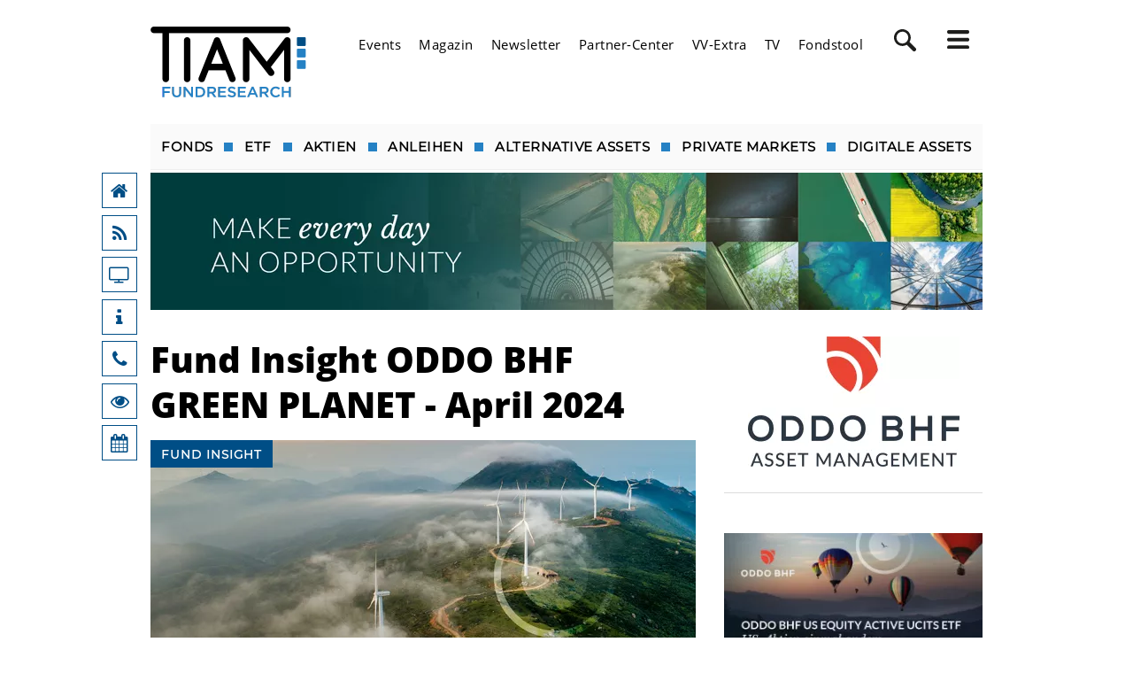

--- FILE ---
content_type: text/html; charset=utf-8
request_url: https://www.fundresearch.de/fonds/fund-insight-oddo-bhf-green-planet-april-2024.php
body_size: 27693
content:
<!DOCTYPE html>
<html lang="de" class="pagestatus-init no-js no-weditor scrolled-top page_var0 object-pc-152648378854065 project-fundresearch subdir-fonds navId-"><head><title>Fund Insight ODDO BHF GREEN PLANET - April 2024</title>    
<link rel="canonical" href="/fonds/fund-insight-oddo-bhf-green-planet-april-2024.php" /> <!--
      Diese Seite wurde mit Weblication® CMS erstellt.
      Weblication® ist ein Produkt der Scholl Communications AG in 77694 Kehl.
      Weitere Informationen finden Sie unter https://www.weblication.de bzw. https://scholl.de.
    --><meta name="Description" content="Rechenzentren, die die Infrastruktur für die Speicherung, Verarbeitung und Verteilung von Daten bereitstellen, spielen eine immer größere Rolle beim Stromverbrauch." /><meta name="news_keywords" content="Energie, Stromverbrauch, Rechenzentren" /><meta name="Robots" content="index, noodp" /><meta name="twitter:card" content="summary_large_image" /><meta property="og:title" content="Fund Insight ODDO BHF GREEN PLANET - April 2024" /><meta property="twitter:title" content="Fund Insight ODDO BHF GREEN PLANET - April 2024" /><meta property="og:description" content="Rechenzentren, die die Infrastruktur für die Speicherung, Verarbeitung und Verteilung von Daten bereitstellen, spielen eine immer größere Rolle beim Stromverbrauch." /><meta property="twitter:description" content="Rechenzentren, die die Infrastruktur für die Speicherung, Verarbeitung und Verteilung von Daten bereitstellen, spielen eine immer größere Rolle beim Stromverbrauch." /><meta property="og:url" content="https://www.fundresearch.de/fonds/fund-insight-oddo-bhf-green-planet-april-2024.php" /><meta property="twitter:url" content="https://www.fundresearch.de/fonds/fund-insight-oddo-bhf-green-planet-april-2024.php" /><meta property="og:image" content="https://www.fundresearch.de/fundresearch-wAssets/partnercenter/oddo-bhf-asset-management/img/ODDO-BHF-Green-Planet-940x470px.jpg" /><meta property="twitter:image" content="https://www.fundresearch.de/fundresearch-wAssets/partnercenter/oddo-bhf-asset-management/img/ODDO-BHF-Green-Planet-940x470px.jpg" /><link rel="amphtml" href="https://www.fundresearch.de/amp/fund-insight-oddo-bhf-green-planet-april-2024-511751" /><meta charset="UTF-8" /><meta name="viewport" content="width=device-width, initial-scale=1"/><meta name="Generator" content="Weblication® CMS"/><!--[if IE]><meta http-equiv="x-ua-compatible" content="IE=edge" /><![endif]--><meta name="format-detection" content="telephone=no"/><link rel="icon" href="/fundresearch-wGlobal/wGlobal/layout/images/favicon.ico"/><link rel="apple-touch-icon" href="/fundresearch-wGlobal/wGlobal/layout/images/apple-icon.png"/><script type="text/javascript">
      (function(){/*

 Copyright The Closure Library Authors.
 SPDX-License-Identifier: Apache-2.0
*/
'use strict';function aa(a){var b=0;return function(){return b<a.length?{done:!1,value:a[b++]}:{done:!0}}}var ba="function"==typeof Object.defineProperties?Object.defineProperty:function(a,b,c){if(a==Array.prototype||a==Object.prototype)return a;a[b]=c.value;return a};
function ca(a){a=["object"==typeof globalThis&&globalThis,a,"object"==typeof window&&window,"object"==typeof self&&self,"object"==typeof global&&global];for(var b=0;b<a.length;++b){var c=a[b];if(c&&c.Math==Math)return c}throw Error("Cannot find global object");}var l=ca(this);function p(a,b){if(b)a:{var c=l;a=a.split(".");for(var d=0;d<a.length-1;d++){var e=a[d];if(!(e in c))break a;c=c[e]}a=a[a.length-1];d=c[a];b=b(d);b!=d&&null!=b&&ba(c,a,{configurable:!0,writable:!0,value:b})}}
p("Symbol",function(a){function b(h){if(this instanceof b)throw new TypeError("Symbol is not a constructor");return new c(d+(h||"")+"_"+e++,h)}function c(h,f){this.g=h;ba(this,"description",{configurable:!0,writable:!0,value:f})}if(a)return a;c.prototype.toString=function(){return this.g};var d="jscomp_symbol_"+(1E9*Math.random()>>>0)+"_",e=0;return b});
p("Symbol.iterator",function(a){if(a)return a;a=Symbol("Symbol.iterator");for(var b="Array Int8Array Uint8Array Uint8ClampedArray Int16Array Uint16Array Int32Array Uint32Array Float32Array Float64Array".split(" "),c=0;c<b.length;c++){var d=l[b[c]];"function"===typeof d&&"function"!=typeof d.prototype[a]&&ba(d.prototype,a,{configurable:!0,writable:!0,value:function(){return da(aa(this))}})}return a});p("Symbol.asyncIterator",function(a){return a?a:Symbol("Symbol.asyncIterator")});
function da(a){a={next:a};a[Symbol.iterator]=function(){return this};return a}function q(a){var b="undefined"!=typeof Symbol&&Symbol.iterator&&a[Symbol.iterator];if(b)return b.call(a);if("number"==typeof a.length)return{next:aa(a)};throw Error(String(a)+" is not an iterable or ArrayLike");}function ea(a){if(!(a instanceof Array)){a=q(a);for(var b,c=[];!(b=a.next()).done;)c.push(b.value);a=c}return a}function r(a,b){return Object.prototype.hasOwnProperty.call(a,b)}
var fa="function"==typeof Object.assign?Object.assign:function(a,b){for(var c=1;c<arguments.length;c++){var d=arguments[c];if(d)for(var e in d)r(d,e)&&(a[e]=d[e])}return a};p("Object.assign",function(a){return a||fa});var ha;if("function"==typeof Object.setPrototypeOf)ha=Object.setPrototypeOf;else{var ia;a:{var ja={a:!0},ka={};try{ka.__proto__=ja;ia=ka.a;break a}catch(a){}ia=!1}ha=ia?function(a,b){a.__proto__=b;if(a.__proto__!==b)throw new TypeError(a+" is not extensible");return a}:null}var t=ha;
function la(){for(var a=Number(this),b=[],c=a;c<arguments.length;c++)b[c-a]=arguments[c];return b}
p("Promise",function(a){function b(f){this.g=0;this.i=void 0;this.h=[];this.o=!1;var g=this.j();try{f(g.resolve,g.reject)}catch(k){g.reject(k)}}function c(){this.g=null}function d(f){return f instanceof b?f:new b(function(g){g(f)})}if(a)return a;c.prototype.h=function(f){if(null==this.g){this.g=[];var g=this;this.i(function(){g.l()})}this.g.push(f)};var e=l.setTimeout;c.prototype.i=function(f){e(f,0)};c.prototype.l=function(){for(;this.g&&this.g.length;){var f=this.g;this.g=[];for(var g=0;g<f.length;++g){var k=
f[g];f[g]=null;try{k()}catch(m){this.j(m)}}}this.g=null};c.prototype.j=function(f){this.i(function(){throw f;})};b.prototype.j=function(){function f(m){return function(n){k||(k=!0,m.call(g,n))}}var g=this,k=!1;return{resolve:f(this.D),reject:f(this.l)}};b.prototype.D=function(f){if(f===this)this.l(new TypeError("A Promise cannot resolve to itself"));else if(f instanceof b)this.O(f);else{a:switch(typeof f){case "object":var g=null!=f;break a;case "function":g=!0;break a;default:g=!1}g?this.C(f):this.m(f)}};
b.prototype.C=function(f){var g=void 0;try{g=f.then}catch(k){this.l(k);return}"function"==typeof g?this.P(g,f):this.m(f)};b.prototype.l=function(f){this.u(2,f)};b.prototype.m=function(f){this.u(1,f)};b.prototype.u=function(f,g){if(0!=this.g)throw Error("Cannot settle("+f+", "+g+"): Promise already settled in state"+this.g);this.g=f;this.i=g;2===this.g&&this.G();this.A()};b.prototype.G=function(){var f=this;e(function(){if(f.B()){var g=l.console;"undefined"!==typeof g&&g.error(f.i)}},1)};b.prototype.B=
function(){if(this.o)return!1;var f=l.CustomEvent,g=l.Event,k=l.dispatchEvent;if("undefined"===typeof k)return!0;"function"===typeof f?f=new f("unhandledrejection",{cancelable:!0}):"function"===typeof g?f=new g("unhandledrejection",{cancelable:!0}):(f=l.document.createEvent("CustomEvent"),f.initCustomEvent("unhandledrejection",!1,!0,f));f.promise=this;f.reason=this.i;return k(f)};b.prototype.A=function(){if(null!=this.h){for(var f=0;f<this.h.length;++f)h.h(this.h[f]);this.h=null}};var h=new c;b.prototype.O=
function(f){var g=this.j();f.F(g.resolve,g.reject)};b.prototype.P=function(f,g){var k=this.j();try{f.call(g,k.resolve,k.reject)}catch(m){k.reject(m)}};b.prototype.then=function(f,g){function k(y,G){return"function"==typeof y?function(ra){try{m(y(ra))}catch(sa){n(sa)}}:G}var m,n,u=new b(function(y,G){m=y;n=G});this.F(k(f,m),k(g,n));return u};b.prototype.catch=function(f){return this.then(void 0,f)};b.prototype.F=function(f,g){function k(){switch(m.g){case 1:f(m.i);break;case 2:g(m.i);break;default:throw Error("Unexpected state: "+
m.g);}}var m=this;null==this.h?h.h(k):this.h.push(k);this.o=!0};b.resolve=d;b.reject=function(f){return new b(function(g,k){k(f)})};b.race=function(f){return new b(function(g,k){for(var m=q(f),n=m.next();!n.done;n=m.next())d(n.value).F(g,k)})};b.all=function(f){var g=q(f),k=g.next();return k.done?d([]):new b(function(m,n){function u(ra){return function(sa){y[ra]=sa;G--;0==G&&m(y)}}var y=[],G=0;do y.push(void 0),G++,d(k.value).F(u(y.length-1),n),k=g.next();while(!k.done)})};return b});
p("Object.setPrototypeOf",function(a){return a||t});
p("WeakMap",function(a){function b(k){this.g=(g+=Math.random()+1).toString();if(k){k=q(k);for(var m;!(m=k.next()).done;)m=m.value,this.set(m[0],m[1])}}function c(){}function d(k){var m=typeof k;return"object"===m&&null!==k||"function"===m}function e(k){if(!r(k,f)){var m=new c;ba(k,f,{value:m})}}function h(k){var m=Object[k];m&&(Object[k]=function(n){if(n instanceof c)return n;Object.isExtensible(n)&&e(n);return m(n)})}if(function(){if(!a||!Object.seal)return!1;try{var k=Object.seal({}),m=Object.seal({}),
n=new a([[k,2],[m,3]]);if(2!=n.get(k)||3!=n.get(m))return!1;n.delete(k);n.set(m,4);return!n.has(k)&&4==n.get(m)}catch(u){return!1}}())return a;var f="$jscomp_hidden_"+Math.random();h("freeze");h("preventExtensions");h("seal");var g=0;b.prototype.set=function(k,m){if(!d(k))throw Error("Invalid WeakMap key");e(k);if(!r(k,f))throw Error("WeakMap key fail: "+k);k[f][this.g]=m;return this};b.prototype.get=function(k){return d(k)&&r(k,f)?k[f][this.g]:void 0};b.prototype.has=function(k){return d(k)&&r(k,
f)&&r(k[f],this.g)};b.prototype.delete=function(k){return d(k)&&r(k,f)&&r(k[f],this.g)?delete k[f][this.g]:!1};return b});
p("Map",function(a){function b(){var g={};return g.v=g.next=g.head=g}function c(g,k){var m=g.g;return da(function(){if(m){for(;m.head!=g.g;)m=m.v;for(;m.next!=m.head;)return m=m.next,{done:!1,value:k(m)};m=null}return{done:!0,value:void 0}})}function d(g,k){var m=k&&typeof k;"object"==m||"function"==m?h.has(k)?m=h.get(k):(m=""+ ++f,h.set(k,m)):m="p_"+k;var n=g.h[m];if(n&&r(g.h,m))for(g=0;g<n.length;g++){var u=n[g];if(k!==k&&u.key!==u.key||k===u.key)return{id:m,list:n,index:g,s:u}}return{id:m,list:n,
index:-1,s:void 0}}function e(g){this.h={};this.g=b();this.size=0;if(g){g=q(g);for(var k;!(k=g.next()).done;)k=k.value,this.set(k[0],k[1])}}if(function(){if(!a||"function"!=typeof a||!a.prototype.entries||"function"!=typeof Object.seal)return!1;try{var g=Object.seal({x:4}),k=new a(q([[g,"s"]]));if("s"!=k.get(g)||1!=k.size||k.get({x:4})||k.set({x:4},"t")!=k||2!=k.size)return!1;var m=k.entries(),n=m.next();if(n.done||n.value[0]!=g||"s"!=n.value[1])return!1;n=m.next();return n.done||4!=n.value[0].x||
"t"!=n.value[1]||!m.next().done?!1:!0}catch(u){return!1}}())return a;var h=new WeakMap;e.prototype.set=function(g,k){g=0===g?0:g;var m=d(this,g);m.list||(m.list=this.h[m.id]=[]);m.s?m.s.value=k:(m.s={next:this.g,v:this.g.v,head:this.g,key:g,value:k},m.list.push(m.s),this.g.v.next=m.s,this.g.v=m.s,this.size++);return this};e.prototype.delete=function(g){g=d(this,g);return g.s&&g.list?(g.list.splice(g.index,1),g.list.length||delete this.h[g.id],g.s.v.next=g.s.next,g.s.next.v=g.s.v,g.s.head=null,this.size--,
!0):!1};e.prototype.clear=function(){this.h={};this.g=this.g.v=b();this.size=0};e.prototype.has=function(g){return!!d(this,g).s};e.prototype.get=function(g){return(g=d(this,g).s)&&g.value};e.prototype.entries=function(){return c(this,function(g){return[g.key,g.value]})};e.prototype.keys=function(){return c(this,function(g){return g.key})};e.prototype.values=function(){return c(this,function(g){return g.value})};e.prototype.forEach=function(g,k){for(var m=this.entries(),n;!(n=m.next()).done;)n=n.value,
g.call(k,n[1],n[0],this)};e.prototype[Symbol.iterator]=e.prototype.entries;var f=0;return e});function ma(a,b){a instanceof String&&(a+="");var c=0,d=!1,e={next:function(){if(!d&&c<a.length){var h=c++;return{value:b(h,a[h]),done:!1}}d=!0;return{done:!0,value:void 0}}};e[Symbol.iterator]=function(){return e};return e}p("Array.prototype.values",function(a){return a?a:function(){return ma(this,function(b,c){return c})}});p("Array.prototype.keys",function(a){return a?a:function(){return ma(this,function(b){return b})}});
function v(a,b,c){if(null==a)throw new TypeError("The 'this' value for String.prototype."+c+" must not be null or undefined");if(b instanceof RegExp)throw new TypeError("First argument to String.prototype."+c+" must not be a regular expression");return a+""}p("String.prototype.endsWith",function(a){return a?a:function(b,c){var d=v(this,b,"endsWith");void 0===c&&(c=d.length);c=Math.max(0,Math.min(c|0,d.length));for(var e=b.length;0<e&&0<c;)if(d[--c]!=b[--e])return!1;return 0>=e}});
function na(a,b,c){a instanceof String&&(a=String(a));for(var d=a.length,e=0;e<d;e++){var h=a[e];if(b.call(c,h,e,a))return{J:e,N:h}}return{J:-1,N:void 0}}p("Array.prototype.find",function(a){return a?a:function(b,c){return na(this,b,c).N}});p("String.prototype.startsWith",function(a){return a?a:function(b,c){var d=v(this,b,"startsWith"),e=d.length,h=b.length;c=Math.max(0,Math.min(c|0,d.length));for(var f=0;f<h&&c<e;)if(d[c++]!=b[f++])return!1;return f>=h}});
p("Number.isFinite",function(a){return a?a:function(b){return"number"!==typeof b?!1:!isNaN(b)&&Infinity!==b&&-Infinity!==b}});p("String.prototype.repeat",function(a){return a?a:function(b){var c=v(this,null,"repeat");if(0>b||1342177279<b)throw new RangeError("Invalid count value");b|=0;for(var d="";b;)if(b&1&&(d+=c),b>>>=1)c+=c;return d}});
p("Array.from",function(a){return a?a:function(b,c,d){c=null!=c?c:function(g){return g};var e=[],h="undefined"!=typeof Symbol&&Symbol.iterator&&b[Symbol.iterator];if("function"==typeof h){b=h.call(b);for(var f=0;!(h=b.next()).done;)e.push(c.call(d,h.value,f++))}else for(h=b.length,f=0;f<h;f++)e.push(c.call(d,b[f],f));return e}});p("String.prototype.trimLeft",function(a){function b(){return this.replace(/^[\s\xa0]+/,"")}return a||b});p("String.prototype.trimStart",function(a){return a||String.prototype.trimLeft});
p("Object.is",function(a){return a?a:function(b,c){return b===c?0!==b||1/b===1/c:b!==b&&c!==c}});p("Array.prototype.includes",function(a){return a?a:function(b,c){var d=this;d instanceof String&&(d=String(d));var e=d.length;c=c||0;for(0>c&&(c=Math.max(c+e,0));c<e;c++){var h=d[c];if(h===b||Object.is(h,b))return!0}return!1}});p("String.prototype.includes",function(a){return a?a:function(b,c){return-1!==v(this,b,"includes").indexOf(b,c||0)}});
p("Math.trunc",function(a){return a?a:function(b){b=Number(b);if(isNaN(b)||Infinity===b||-Infinity===b||0===b)return b;var c=Math.floor(Math.abs(b));return 0>b?-c:c}});function oa(a){a=Math.trunc(a)||0;0>a&&(a+=this.length);if(!(0>a||a>=this.length))return this[a]}p("Array.prototype.at",function(a){return a?a:oa});
p("Array.prototype.copyWithin",function(a){function b(c){c=Number(c);return Infinity===c||-Infinity===c?c:c|0}return a?a:function(c,d,e){var h=this.length;c=b(c);d=b(d);e=void 0===e?h:b(e);c=0>c?Math.max(h+c,0):Math.min(c,h);d=0>d?Math.max(h+d,0):Math.min(d,h);e=0>e?Math.max(h+e,0):Math.min(e,h);if(c<d)for(;d<e;)d in this?this[c++]=this[d++]:(delete this[c++],d++);else for(e=Math.min(e,h+d-c),c+=e-d;e>d;)--e in this?this[--c]=this[e]:delete this[--c];return this}});
p("Array.prototype.entries",function(a){return a?a:function(){return ma(this,function(b,c){return[b,c]})}});p("Array.prototype.fill",function(a){return a?a:function(b,c,d){var e=this.length||0;0>c&&(c=Math.max(0,e+c));if(null==d||d>e)d=e;d=Number(d);0>d&&(d=Math.max(0,e+d));for(c=Number(c||0);c<d;c++)this[c]=b;return this}});p("Array.prototype.findIndex",function(a){return a?a:function(b,c){return na(this,b,c).J}});
p("Array.prototype.flat",function(a){return a?a:function(b){b=void 0===b?1:b;var c=[];Array.prototype.forEach.call(this,function(d){Array.isArray(d)&&0<b?(d=Array.prototype.flat.call(d,b-1),c.push.apply(c,d)):c.push(d)});return c}});p("Array.prototype.flatMap",function(a){return a?a:function(b,c){var d=[];Array.prototype.forEach.call(this,function(e,h){e=b.call(c,e,h,this);Array.isArray(e)?d.push.apply(d,e):d.push(e)});return d}});p("Array.of",function(a){return a?a:function(b){return Array.from(arguments)}});
p("globalThis",function(a){return a||l});p("Math.acosh",function(a){return a?a:function(b){b=Number(b);return Math.log(b+Math.sqrt(b*b-1))}});p("Math.asinh",function(a){return a?a:function(b){b=Number(b);if(0===b)return b;var c=Math.log(Math.abs(b)+Math.sqrt(b*b+1));return 0>b?-c:c}});p("Math.log1p",function(a){return a?a:function(b){b=Number(b);if(.25>b&&-.25<b){for(var c=b,d=1,e=b,h=0,f=1;h!=e;)c*=b,f*=-1,e=(h=e)+f*c/++d;return e}return Math.log(1+b)}});
p("Math.atanh",function(a){if(a)return a;var b=Math.log1p;return function(c){c=Number(c);return(b(c)-b(-c))/2}});p("Math.cbrt",function(a){return a?a:function(b){if(0===b)return b;b=Number(b);var c=Math.pow(Math.abs(b),1/3);return 0>b?-c:c}});p("Math.clz32",function(a){return a?a:function(b){b=Number(b)>>>0;if(0===b)return 32;var c=0;0===(b&4294901760)&&(b<<=16,c+=16);0===(b&4278190080)&&(b<<=8,c+=8);0===(b&4026531840)&&(b<<=4,c+=4);0===(b&3221225472)&&(b<<=2,c+=2);0===(b&2147483648)&&c++;return c}});
p("Math.cosh",function(a){if(a)return a;var b=Math.exp;return function(c){c=Number(c);return(b(c)+b(-c))/2}});p("Math.expm1",function(a){return a?a:function(b){b=Number(b);if(.25>b&&-.25<b){for(var c=b,d=1,e=b,h=0;h!=e;)c*=b/++d,e=(h=e)+c;return e}return Math.exp(b)-1}});p("Math.fround",function(a){if(a)return a;if("function"!==typeof Float32Array)return function(c){return c};var b=new Float32Array(1);return function(c){b[0]=c;return b[0]}});
p("Math.hypot",function(a){return a?a:function(b){if(2>arguments.length)return arguments.length?Math.abs(arguments[0]):0;var c,d,e;for(c=e=0;c<arguments.length;c++)e=Math.max(e,Math.abs(arguments[c]));if(1E100<e||1E-100>e){if(!e)return e;for(c=d=0;c<arguments.length;c++){var h=Number(arguments[c])/e;d+=h*h}return Math.sqrt(d)*e}for(c=d=0;c<arguments.length;c++)h=Number(arguments[c]),d+=h*h;return Math.sqrt(d)}});
p("Math.imul",function(a){return a?a:function(b,c){b=Number(b);c=Number(c);var d=b&65535,e=c&65535;return d*e+((b>>>16&65535)*e+d*(c>>>16&65535)<<16>>>0)|0}});p("Math.log10",function(a){return a?a:function(b){return Math.log(b)/Math.LN10}});p("Math.log2",function(a){return a?a:function(b){return Math.log(b)/Math.LN2}});p("Math.sign",function(a){return a?a:function(b){b=Number(b);return 0===b||isNaN(b)?b:0<b?1:-1}});
p("Math.sinh",function(a){if(a)return a;var b=Math.exp;return function(c){c=Number(c);return 0===c?c:(b(c)-b(-c))/2}});p("Math.tanh",function(a){return a?a:function(b){b=Number(b);if(0===b)return b;var c=Math.exp(-2*Math.abs(b));c=(1-c)/(1+c);return 0>b?-c:c}});p("Number.EPSILON",function(){return Math.pow(2,-52)});p("Number.MAX_SAFE_INTEGER",function(){return 9007199254740991});p("Number.MIN_SAFE_INTEGER",function(){return-9007199254740991});
p("Number.isInteger",function(a){return a?a:function(b){return Number.isFinite(b)?b===Math.floor(b):!1}});p("Number.isNaN",function(a){return a?a:function(b){return"number"===typeof b&&isNaN(b)}});p("Number.isSafeInteger",function(a){return a?a:function(b){return Number.isInteger(b)&&Math.abs(b)<=Number.MAX_SAFE_INTEGER}});p("Number.parseFloat",function(a){return a||parseFloat});p("Number.parseInt",function(a){return a||parseInt});
p("Object.entries",function(a){return a?a:function(b){var c=[],d;for(d in b)r(b,d)&&c.push([d,b[d]]);return c}});p("Object.fromEntries",function(a){return a?a:function(b){var c={};if(!(Symbol.iterator in b))throw new TypeError(""+b+" is not iterable");b=b[Symbol.iterator].call(b);for(var d=b.next();!d.done;d=b.next()){d=d.value;if(Object(d)!==d)throw new TypeError("iterable for fromEntries should yield objects");c[d[0]]=d[1]}return c}});p("Reflect",function(a){return a?a:{}});
p("Object.getOwnPropertySymbols",function(a){return a?a:function(){return[]}});p("Reflect.ownKeys",function(a){return a?a:function(b){var c=[],d=Object.getOwnPropertyNames(b);b=Object.getOwnPropertySymbols(b);for(var e=0;e<d.length;e++)("jscomp_symbol_"==d[e].substring(0,14)?b:c).push(d[e]);return c.concat(b)}});p("Object.getOwnPropertyDescriptors",function(a){return a?a:function(b){for(var c={},d=Reflect.ownKeys(b),e=0;e<d.length;e++)c[d[e]]=Object.getOwnPropertyDescriptor(b,d[e]);return c}});
p("Object.values",function(a){return a?a:function(b){var c=[],d;for(d in b)r(b,d)&&c.push(b[d]);return c}});p("Object.hasOwn",function(a){return a?a:function(b,c){return Object.prototype.hasOwnProperty.call(b,c)}});p("Promise.allSettled",function(a){function b(d){return{status:"fulfilled",value:d}}function c(d){return{status:"rejected",reason:d}}return a?a:function(d){var e=this;d=Array.from(d,function(h){return e.resolve(h).then(b,c)});return e.all(d)}});
p("Promise.prototype.finally",function(a){return a?a:function(b){return this.then(function(c){return Promise.resolve(b()).then(function(){return c})},function(c){return Promise.resolve(b()).then(function(){throw c;})})}});var pa="function"==typeof Object.create?Object.create:function(a){function b(){}b.prototype=a;return new b};
function qa(a,b){a.prototype=pa(b.prototype);a.prototype.constructor=a;if(t)t(a,b);else for(var c in b)if("prototype"!=c)if(Object.defineProperties){var d=Object.getOwnPropertyDescriptor(b,c);d&&Object.defineProperty(a,c,d)}else a[c]=b[c];a.T=b.prototype}p("AggregateError",function(a){function b(c,d){d=Error(d);"stack"in d&&(this.stack=d.stack);this.errors=c;this.message=d.message}if(a)return a;qa(b,Error);b.prototype.name="AggregateError";return b});
p("Promise.any",function(a){return a?a:function(b){b=b instanceof Array?b:Array.from(b);return Promise.all(b.map(function(c){return Promise.resolve(c).then(function(d){throw d;},function(d){return d})})).then(function(c){throw new AggregateError(c,"All promises were rejected");},function(c){return c})}});p("Reflect.apply",function(a){if(a)return a;var b=Function.prototype.apply;return function(c,d,e){return b.call(c,d,e)}});
var ta=function(){function a(){function c(){}new c;Reflect.construct(c,[],function(){});return new c instanceof c}if("undefined"!=typeof Reflect&&Reflect.construct){if(a())return Reflect.construct;var b=Reflect.construct;return function(c,d,e){c=b(c,d);e&&Reflect.setPrototypeOf(c,e.prototype);return c}}return function(c,d,e){void 0===e&&(e=c);e=pa(e.prototype||Object.prototype);return Function.prototype.apply.call(c,e,d)||e}}();p("Reflect.construct",function(){return ta});
p("Reflect.defineProperty",function(a){return a?a:function(b,c,d){try{Object.defineProperty(b,c,d);var e=Object.getOwnPropertyDescriptor(b,c);return e?e.configurable===(d.configurable||!1)&&e.enumerable===(d.enumerable||!1)&&("value"in e?e.value===d.value&&e.writable===(d.writable||!1):e.get===d.get&&e.set===d.set):!1}catch(h){return!1}}});p("Reflect.deleteProperty",function(a){return a?a:function(b,c){if(!r(b,c))return!0;try{return delete b[c]}catch(d){return!1}}});
p("Reflect.getOwnPropertyDescriptor",function(a){return a||Object.getOwnPropertyDescriptor});p("Reflect.getPrototypeOf",function(a){return a||Object.getPrototypeOf});function ua(a,b){for(;a;){var c=Reflect.getOwnPropertyDescriptor(a,b);if(c)return c;a=Reflect.getPrototypeOf(a)}}p("Reflect.get",function(a){return a?a:function(b,c,d){if(2>=arguments.length)return b[c];var e=ua(b,c);if(e)return e.get?e.get.call(d):e.value}});p("Reflect.has",function(a){return a?a:function(b,c){return c in b}});
p("Reflect.isExtensible",function(a){return a?a:"function"==typeof Object.isExtensible?Object.isExtensible:function(){return!0}});p("Reflect.preventExtensions",function(a){return a?a:"function"!=typeof Object.preventExtensions?function(){return!1}:function(b){Object.preventExtensions(b);return!Object.isExtensible(b)}});
p("Reflect.set",function(a){return a?a:function(b,c,d,e){var h=ua(b,c);return h?h.set?(h.set.call(3<arguments.length?e:b,d),!0):h.writable&&!Object.isFrozen(b)?(b[c]=d,!0):!1:Reflect.isExtensible(b)?(b[c]=d,!0):!1}});p("Reflect.setPrototypeOf",function(a){return a?a:t?function(b,c){try{return t(b,c),!0}catch(d){return!1}}:null});
p("Set",function(a){function b(c){this.g=new Map;if(c){c=q(c);for(var d;!(d=c.next()).done;)this.add(d.value)}this.size=this.g.size}if(function(){if(!a||"function"!=typeof a||!a.prototype.entries||"function"!=typeof Object.seal)return!1;try{var c=Object.seal({x:4}),d=new a(q([c]));if(!d.has(c)||1!=d.size||d.add(c)!=d||1!=d.size||d.add({x:4})!=d||2!=d.size)return!1;var e=d.entries(),h=e.next();if(h.done||h.value[0]!=c||h.value[1]!=c)return!1;h=e.next();return h.done||h.value[0]==c||4!=h.value[0].x||
h.value[1]!=h.value[0]?!1:e.next().done}catch(f){return!1}}())return a;b.prototype.add=function(c){c=0===c?0:c;this.g.set(c,c);this.size=this.g.size;return this};b.prototype.delete=function(c){c=this.g.delete(c);this.size=this.g.size;return c};b.prototype.clear=function(){this.g.clear();this.size=0};b.prototype.has=function(c){return this.g.has(c)};b.prototype.entries=function(){return this.g.entries()};b.prototype.values=function(){return this.g.values()};b.prototype.keys=b.prototype.values;b.prototype[Symbol.iterator]=
b.prototype.values;b.prototype.forEach=function(c,d){var e=this;this.g.forEach(function(h){return c.call(d,h,h,e)})};return b});p("String.prototype.at",function(a){return a?a:oa});p("String.prototype.codePointAt",function(a){return a?a:function(b){var c=v(this,null,"codePointAt"),d=c.length;b=Number(b)||0;if(0<=b&&b<d){b|=0;var e=c.charCodeAt(b);if(55296>e||56319<e||b+1===d)return e;b=c.charCodeAt(b+1);return 56320>b||57343<b?e:1024*(e-55296)+b+9216}}});
p("String.fromCodePoint",function(a){return a?a:function(b){for(var c="",d=0;d<arguments.length;d++){var e=Number(arguments[d]);if(0>e||1114111<e||e!==Math.floor(e))throw new RangeError("invalid_code_point "+e);65535>=e?c+=String.fromCharCode(e):(e-=65536,c+=String.fromCharCode(e>>>10&1023|55296),c+=String.fromCharCode(e&1023|56320))}return c}});
p("String.prototype.matchAll",function(a){return a?a:function(b){if(b instanceof RegExp&&!b.global)throw new TypeError("RegExp passed into String.prototype.matchAll() must have global tag.");var c=new RegExp(b,b instanceof RegExp?void 0:"g"),d=this,e=!1,h={next:function(){if(e)return{value:void 0,done:!0};var f=c.exec(d);if(!f)return e=!0,{value:void 0,done:!0};""===f[0]&&(c.lastIndex+=1);return{value:f,done:!1}}};h[Symbol.iterator]=function(){return h};return h}});
function va(a,b){a=void 0!==a?String(a):" ";return 0<b&&a?a.repeat(Math.ceil(b/a.length)).substring(0,b):""}p("String.prototype.padEnd",function(a){return a?a:function(b,c){var d=v(this,null,"padStart");return d+va(c,b-d.length)}});p("String.prototype.padStart",function(a){return a?a:function(b,c){var d=v(this,null,"padStart");return va(c,b-d.length)+d}});
p("String.raw",function(a){return a?a:function(b,c){if(null==b)throw new TypeError("Cannot convert undefined or null to object");for(var d=b.raw,e=d.length,h="",f=0;f<e;++f)h+=d[f],f+1<e&&f+1<arguments.length&&(h+=String(arguments[f+1]));return h}});
p("String.prototype.replaceAll",function(a){return a?a:function(b,c){if(b instanceof RegExp&&!b.global)throw new TypeError("String.prototype.replaceAll called with a non-global RegExp argument.");return b instanceof RegExp?this.replace(b,c):this.replace(new RegExp(String(b).replace(/([-()\[\]{}+?*.$\^|,:#<!\\])/g,"\\$1").replace(/\x08/g,"\\x08"),"g"),c)}});p("String.prototype.trimRight",function(a){function b(){return this.replace(/[\s\xa0]+$/,"")}return a||b});
p("String.prototype.trimEnd",function(a){return a||String.prototype.trimRight});function w(a){return a?a:oa}p("Int8Array.prototype.at",w);p("Uint8Array.prototype.at",w);p("Uint8ClampedArray.prototype.at",w);p("Int16Array.prototype.at",w);p("Uint16Array.prototype.at",w);p("Int32Array.prototype.at",w);p("Uint32Array.prototype.at",w);p("Float32Array.prototype.at",w);p("Float64Array.prototype.at",w);function x(a){return a?a:Array.prototype.copyWithin}p("Int8Array.prototype.copyWithin",x);
p("Uint8Array.prototype.copyWithin",x);p("Uint8ClampedArray.prototype.copyWithin",x);p("Int16Array.prototype.copyWithin",x);p("Uint16Array.prototype.copyWithin",x);p("Int32Array.prototype.copyWithin",x);p("Uint32Array.prototype.copyWithin",x);p("Float32Array.prototype.copyWithin",x);p("Float64Array.prototype.copyWithin",x);function z(a){return a?a:Array.prototype.fill}p("Int8Array.prototype.fill",z);p("Uint8Array.prototype.fill",z);p("Uint8ClampedArray.prototype.fill",z);
p("Int16Array.prototype.fill",z);p("Uint16Array.prototype.fill",z);p("Int32Array.prototype.fill",z);p("Uint32Array.prototype.fill",z);p("Float32Array.prototype.fill",z);p("Float64Array.prototype.fill",z);
p("WeakSet",function(a){function b(c){this.g=new WeakMap;if(c){c=q(c);for(var d;!(d=c.next()).done;)this.add(d.value)}}if(function(){if(!a||!Object.seal)return!1;try{var c=Object.seal({}),d=Object.seal({}),e=new a([c]);if(!e.has(c)||e.has(d))return!1;e.delete(c);e.add(d);return!e.has(c)&&e.has(d)}catch(h){return!1}}())return a;b.prototype.add=function(c){this.g.set(c,!0);return this};b.prototype.has=function(c){return this.g.has(c)};b.prototype.delete=function(c){return this.g.delete(c)};return b});
var A=this||self;function B(a){a=a.split(".");for(var b=A,c=0;c<a.length;c++)if(b=b[a[c]],null==b)return null;return b}function wa(a){var b=typeof a;return"object"==b&&null!=a||"function"==b}function xa(a,b,c){return a.call.apply(a.bind,arguments)}
function ya(a,b,c){if(!a)throw Error();if(2<arguments.length){var d=Array.prototype.slice.call(arguments,2);return function(){var e=Array.prototype.slice.call(arguments);Array.prototype.unshift.apply(e,d);return a.apply(b,e)}}return function(){return a.apply(b,arguments)}}function C(a,b,c){Function.prototype.bind&&-1!=Function.prototype.bind.toString().indexOf("native code")?C=xa:C=ya;return C.apply(null,arguments)}
function D(a,b){a=a.split(".");var c=A;a[0]in c||"undefined"==typeof c.execScript||c.execScript("var "+a[0]);for(var d;a.length&&(d=a.shift());)a.length||void 0===b?c[d]&&c[d]!==Object.prototype[d]?c=c[d]:c=c[d]={}:c[d]=b}function E(a,b){function c(){}c.prototype=b.prototype;a.T=b.prototype;a.prototype=new c;a.prototype.constructor=a;a.U=function(d,e,h){for(var f=Array(arguments.length-2),g=2;g<arguments.length;g++)f[g-2]=arguments[g];return b.prototype[e].apply(d,f)}}function za(a){return a};function F(a,b){if(Error.captureStackTrace)Error.captureStackTrace(this,F);else{var c=Error().stack;c&&(this.stack=c)}a&&(this.message=String(a));void 0!==b&&(this.cause=b)}E(F,Error);F.prototype.name="CustomError";function H(a,b){this.g=a===Aa&&b||"";this.h=Ba}H.prototype.K=!0;H.prototype.I=function(){return this.g};function Ca(a){return a instanceof H&&a.constructor===H&&a.h===Ba?a.g:"type_error:Const"}function I(a){return new H(Aa,a)}var Ba={},Aa={};var Da={"gstatic.com":{loader:I("https://www.gstatic.com/charts/%{version}/loader.js"),debug:I("https://www.gstatic.com/charts/debug/%{version}/js/jsapi_debug_%{package}_module.js"),debug_i18n:I("https://www.gstatic.com/charts/debug/%{version}/i18n/jsapi_debug_i18n_%{package}_module__%{language}.js"),compiled:I("https://www.gstatic.com/charts/%{version}/js/jsapi_compiled_%{package}_module.js"),compiled_i18n:I("https://www.gstatic.com/charts/%{version}/i18n/jsapi_compiled_i18n_%{package}_module__%{language}.js"),
css:I("https://www.gstatic.com/charts/%{version}/css/%{subdir}/%{filename}"),css2:I("https://www.gstatic.com/charts/%{version}/css/%{subdir1}/%{subdir2}/%{filename}"),third_party:I("https://www.gstatic.com/charts/%{version}/third_party/%{subdir}/%{filename}"),third_party2:I("https://www.gstatic.com/charts/%{version}/third_party/%{subdir1}/%{subdir2}/%{filename}"),third_party_gen:I("https://www.gstatic.com/charts/%{version}/third_party/%{subdir}/%{filename}")},"gstatic.cn":{loader:I("https://www.gstatic.cn/charts/%{version}/loader.js"),
debug:I("https://www.gstatic.cn/charts/debug/%{version}/js/jsapi_debug_%{package}_module.js"),debug_i18n:I("https://www.gstatic.cn/charts/debug/%{version}/i18n/jsapi_debug_i18n_%{package}_module__%{language}.js"),compiled:I("https://www.gstatic.cn/charts/%{version}/js/jsapi_compiled_%{package}_module.js"),compiled_i18n:I("https://www.gstatic.cn/charts/%{version}/i18n/jsapi_compiled_i18n_%{package}_module__%{language}.js"),css:I("https://www.gstatic.cn/charts/%{version}/css/%{subdir}/%{filename}"),
css2:I("https://www.gstatic.cn/charts/%{version}/css/%{subdir1}/%{subdir2}/%{filename}"),third_party:I("https://www.gstatic.cn/charts/%{version}/third_party/%{subdir}/%{filename}"),third_party2:I("https://www.gstatic.cn/charts/%{version}/third_party/%{subdir1}/%{subdir2}/%{filename}"),third_party_gen:I("https://www.gstatic.cn/charts/%{version}/third_party/%{subdir}/%{filename}")}},Ea=["default"];var Fa={"chrome-frame":{versions:{"1.0.0":{uncompressed:"CFInstall.js",compressed:"CFInstall.min.js"},"1.0.1":{uncompressed:"CFInstall.js",compressed:"CFInstall.min.js"},"1.0.2":{uncompressed:"CFInstall.js",compressed:"CFInstall.min.js"}},aliases:{1:"1.0.2","1.0":"1.0.2"}},swfobject:{versions:{"2.1":{uncompressed:"swfobject_src.js",compressed:"swfobject.js"},"2.2":{uncompressed:"swfobject_src.js",compressed:"swfobject.js"}},aliases:{2:"2.2"}},"ext-core":{versions:{"3.1.0":{uncompressed:"ext-core-debug.js",
compressed:"ext-core.js"},"3.0.0":{uncompressed:"ext-core-debug.js",compressed:"ext-core.js"}},aliases:{3:"3.1.0","3.0":"3.0.0","3.1":"3.1.0"}},scriptaculous:{versions:{"1.8.3":{uncompressed:"scriptaculous.js",compressed:"scriptaculous.js"},"1.9.0":{uncompressed:"scriptaculous.js",compressed:"scriptaculous.js"},"1.8.1":{uncompressed:"scriptaculous.js",compressed:"scriptaculous.js"},"1.8.2":{uncompressed:"scriptaculous.js",compressed:"scriptaculous.js"}},aliases:{1:"1.9.0","1.8":"1.8.3","1.9":"1.9.0"}},
webfont:{versions:{"1.0.12":{uncompressed:"webfont_debug.js",compressed:"webfont.js"},"1.0.13":{uncompressed:"webfont_debug.js",compressed:"webfont.js"},"1.0.14":{uncompressed:"webfont_debug.js",compressed:"webfont.js"},"1.0.15":{uncompressed:"webfont_debug.js",compressed:"webfont.js"},"1.0.10":{uncompressed:"webfont_debug.js",compressed:"webfont.js"},"1.0.11":{uncompressed:"webfont_debug.js",compressed:"webfont.js"},"1.0.27":{uncompressed:"webfont_debug.js",compressed:"webfont.js"},"1.0.28":{uncompressed:"webfont_debug.js",
compressed:"webfont.js"},"1.0.29":{uncompressed:"webfont_debug.js",compressed:"webfont.js"},"1.0.23":{uncompressed:"webfont_debug.js",compressed:"webfont.js"},"1.0.24":{uncompressed:"webfont_debug.js",compressed:"webfont.js"},"1.0.25":{uncompressed:"webfont_debug.js",compressed:"webfont.js"},"1.0.26":{uncompressed:"webfont_debug.js",compressed:"webfont.js"},"1.0.21":{uncompressed:"webfont_debug.js",compressed:"webfont.js"},"1.0.22":{uncompressed:"webfont_debug.js",compressed:"webfont.js"},"1.0.3":{uncompressed:"webfont_debug.js",
compressed:"webfont.js"},"1.0.4":{uncompressed:"webfont_debug.js",compressed:"webfont.js"},"1.0.5":{uncompressed:"webfont_debug.js",compressed:"webfont.js"},"1.0.6":{uncompressed:"webfont_debug.js",compressed:"webfont.js"},"1.0.9":{uncompressed:"webfont_debug.js",compressed:"webfont.js"},"1.0.16":{uncompressed:"webfont_debug.js",compressed:"webfont.js"},"1.0.17":{uncompressed:"webfont_debug.js",compressed:"webfont.js"},"1.0.0":{uncompressed:"webfont_debug.js",compressed:"webfont.js"},"1.0.18":{uncompressed:"webfont_debug.js",
compressed:"webfont.js"},"1.0.1":{uncompressed:"webfont_debug.js",compressed:"webfont.js"},"1.0.19":{uncompressed:"webfont_debug.js",compressed:"webfont.js"},"1.0.2":{uncompressed:"webfont_debug.js",compressed:"webfont.js"}},aliases:{1:"1.0.29","1.0":"1.0.29"}},jqueryui:{versions:{"1.8.17":{uncompressed:"jquery-ui.js",compressed:"jquery-ui.min.js"},"1.8.16":{uncompressed:"jquery-ui.js",compressed:"jquery-ui.min.js"},"1.8.15":{uncompressed:"jquery-ui.js",compressed:"jquery-ui.min.js"},"1.8.14":{uncompressed:"jquery-ui.js",
compressed:"jquery-ui.min.js"},"1.8.4":{uncompressed:"jquery-ui.js",compressed:"jquery-ui.min.js"},"1.8.13":{uncompressed:"jquery-ui.js",compressed:"jquery-ui.min.js"},"1.8.5":{uncompressed:"jquery-ui.js",compressed:"jquery-ui.min.js"},"1.8.12":{uncompressed:"jquery-ui.js",compressed:"jquery-ui.min.js"},"1.8.6":{uncompressed:"jquery-ui.js",compressed:"jquery-ui.min.js"},"1.8.11":{uncompressed:"jquery-ui.js",compressed:"jquery-ui.min.js"},"1.8.7":{uncompressed:"jquery-ui.js",compressed:"jquery-ui.min.js"},
"1.8.10":{uncompressed:"jquery-ui.js",compressed:"jquery-ui.min.js"},"1.8.8":{uncompressed:"jquery-ui.js",compressed:"jquery-ui.min.js"},"1.8.9":{uncompressed:"jquery-ui.js",compressed:"jquery-ui.min.js"},"1.6.0":{uncompressed:"jquery-ui.js",compressed:"jquery-ui.min.js"},"1.7.0":{uncompressed:"jquery-ui.js",compressed:"jquery-ui.min.js"},"1.5.2":{uncompressed:"jquery-ui.js",compressed:"jquery-ui.min.js"},"1.8.0":{uncompressed:"jquery-ui.js",compressed:"jquery-ui.min.js"},"1.7.1":{uncompressed:"jquery-ui.js",
compressed:"jquery-ui.min.js"},"1.5.3":{uncompressed:"jquery-ui.js",compressed:"jquery-ui.min.js"},"1.8.1":{uncompressed:"jquery-ui.js",compressed:"jquery-ui.min.js"},"1.7.2":{uncompressed:"jquery-ui.js",compressed:"jquery-ui.min.js"},"1.8.2":{uncompressed:"jquery-ui.js",compressed:"jquery-ui.min.js"},"1.7.3":{uncompressed:"jquery-ui.js",compressed:"jquery-ui.min.js"}},aliases:{1:"1.8.17","1.5":"1.5.3","1.6":"1.6.0","1.7":"1.7.3","1.8":"1.8.17","1.8.3":"1.8.4"}},mootools:{versions:{"1.3.0":{uncompressed:"mootools.js",
compressed:"mootools-yui-compressed.js"},"1.2.1":{uncompressed:"mootools.js",compressed:"mootools-yui-compressed.js"},"1.1.2":{uncompressed:"mootools.js",compressed:"mootools-yui-compressed.js"},"1.4.0":{uncompressed:"mootools.js",compressed:"mootools-yui-compressed.js"},"1.3.1":{uncompressed:"mootools.js",compressed:"mootools-yui-compressed.js"},"1.2.2":{uncompressed:"mootools.js",compressed:"mootools-yui-compressed.js"},"1.4.1":{uncompressed:"mootools.js",compressed:"mootools-yui-compressed.js"},
"1.3.2":{uncompressed:"mootools.js",compressed:"mootools-yui-compressed.js"},"1.2.3":{uncompressed:"mootools.js",compressed:"mootools-yui-compressed.js"},"1.4.2":{uncompressed:"mootools.js",compressed:"mootools-yui-compressed.js"},"1.2.4":{uncompressed:"mootools.js",compressed:"mootools-yui-compressed.js"},"1.2.5":{uncompressed:"mootools.js",compressed:"mootools-yui-compressed.js"},"1.1.1":{uncompressed:"mootools.js",compressed:"mootools-yui-compressed.js"}},aliases:{1:"1.1.2","1.1":"1.1.2","1.2":"1.2.5",
"1.3":"1.3.2","1.4":"1.4.2","1.11":"1.1.1"}},yui:{versions:{"2.8.0r4":{uncompressed:"build/yuiloader/yuiloader.js",compressed:"build/yuiloader/yuiloader-min.js"},"2.9.0":{uncompressed:"build/yuiloader/yuiloader.js",compressed:"build/yuiloader/yuiloader-min.js"},"2.8.1":{uncompressed:"build/yuiloader/yuiloader.js",compressed:"build/yuiloader/yuiloader-min.js"},"2.6.0":{uncompressed:"build/yuiloader/yuiloader.js",compressed:"build/yuiloader/yuiloader-min.js"},"2.7.0":{uncompressed:"build/yuiloader/yuiloader.js",
compressed:"build/yuiloader/yuiloader-min.js"},"3.3.0":{uncompressed:"build/yui/yui.js",compressed:"build/yui/yui-min.js"},"2.8.2r1":{uncompressed:"build/yuiloader/yuiloader.js",compressed:"build/yuiloader/yuiloader-min.js"}},aliases:{2:"2.9.0","2.6":"2.6.0","2.7":"2.7.0","2.8":"2.8.2r1","2.8.0":"2.8.0r4","2.8.2":"2.8.2r1","2.9":"2.9.0",3:"3.3.0","3.3":"3.3.0"}},prototype:{versions:{"1.6.1.0":{uncompressed:"prototype.js",compressed:"prototype.js"},"1.6.0.2":{uncompressed:"prototype.js",compressed:"prototype.js"},
"1.7.0.0":{uncompressed:"prototype.js",compressed:"prototype.js"},"1.6.0.3":{uncompressed:"prototype.js",compressed:"prototype.js"}},aliases:{1:"1.7.0.0","1.6":"1.6.1.0","1.6.0":"1.6.0.3","1.6.1":"1.6.1.0","1.7":"1.7.0.0","1.7.0":"1.7.0.0"}},jquery:{versions:{"1.2.3":{uncompressed:"jquery.js",compressed:"jquery.min.js"},"1.2.6":{uncompressed:"jquery.js",compressed:"jquery.min.js"},"1.3.0":{uncompressed:"jquery.js",compressed:"jquery.min.js"},"1.3.1":{uncompressed:"jquery.js",compressed:"jquery.min.js"},
"1.3.2":{uncompressed:"jquery.js",compressed:"jquery.min.js"},"1.4.0":{uncompressed:"jquery.js",compressed:"jquery.min.js"},"1.4.1":{uncompressed:"jquery.js",compressed:"jquery.min.js"},"1.4.2":{uncompressed:"jquery.js",compressed:"jquery.min.js"},"1.4.3":{uncompressed:"jquery.js",compressed:"jquery.min.js"},"1.4.4":{uncompressed:"jquery.js",compressed:"jquery.min.js"},"1.5.0":{uncompressed:"jquery.js",compressed:"jquery.min.js"},"1.5.1":{uncompressed:"jquery.js",compressed:"jquery.min.js"},"1.5.2":{uncompressed:"jquery.js",
compressed:"jquery.min.js"},"1.6.0":{uncompressed:"jquery.js",compressed:"jquery.min.js"},"1.6.1":{uncompressed:"jquery.js",compressed:"jquery.min.js"},"1.6.2":{uncompressed:"jquery.js",compressed:"jquery.min.js"},"1.6.3":{uncompressed:"jquery.js",compressed:"jquery.min.js"},"1.6.4":{uncompressed:"jquery.js",compressed:"jquery.min.js"},"1.7.0":{uncompressed:"jquery.js",compressed:"jquery.min.js"},"1.7.1":{uncompressed:"jquery.js",compressed:"jquery.min.js"}},aliases:{1:"1.7.1","1.2":"1.2.6","1.3":"1.3.2",
"1.4":"1.4.4","1.5":"1.5.2","1.6":"1.6.4","1.7":"1.7.1"}},dojo:{versions:{"1.3.0":{uncompressed:"dojo/dojo.xd.js.uncompressed.js",compressed:"dojo/dojo.xd.js"},"1.4.0":{uncompressed:"dojo/dojo.xd.js.uncompressed.js",compressed:"dojo/dojo.xd.js"},"1.3.1":{uncompressed:"dojo/dojo.xd.js.uncompressed.js",compressed:"dojo/dojo.xd.js"},"1.5.0":{uncompressed:"dojo/dojo.xd.js.uncompressed.js",compressed:"dojo/dojo.xd.js"},"1.4.1":{uncompressed:"dojo/dojo.xd.js.uncompressed.js",compressed:"dojo/dojo.xd.js"},
"1.3.2":{uncompressed:"dojo/dojo.xd.js.uncompressed.js",compressed:"dojo/dojo.xd.js"},"1.2.3":{uncompressed:"dojo/dojo.xd.js.uncompressed.js",compressed:"dojo/dojo.xd.js"},"1.6.0":{uncompressed:"dojo/dojo.xd.js.uncompressed.js",compressed:"dojo/dojo.xd.js"},"1.5.1":{uncompressed:"dojo/dojo.xd.js.uncompressed.js",compressed:"dojo/dojo.xd.js"},"1.7.0":{uncompressed:"dojo/dojo.js.uncompressed.js",compressed:"dojo/dojo.js"},"1.6.1":{uncompressed:"dojo/dojo.xd.js.uncompressed.js",compressed:"dojo/dojo.xd.js"},
"1.4.3":{uncompressed:"dojo/dojo.xd.js.uncompressed.js",compressed:"dojo/dojo.xd.js"},"1.7.1":{uncompressed:"dojo/dojo.js.uncompressed.js",compressed:"dojo/dojo.js"},"1.7.2":{uncompressed:"dojo/dojo.js.uncompressed.js",compressed:"dojo/dojo.js"},"1.2.0":{uncompressed:"dojo/dojo.xd.js.uncompressed.js",compressed:"dojo/dojo.xd.js"},"1.1.1":{uncompressed:"dojo/dojo.xd.js.uncompressed.js",compressed:"dojo/dojo.xd.js"}},aliases:{1:"1.6.1","1.1":"1.1.1","1.2":"1.2.3","1.3":"1.3.2","1.4":"1.4.3","1.5":"1.5.1",
"1.6":"1.6.1","1.7":"1.7.2"}}};var Ga={af:!0,am:!0,az:!0,ar:!0,arb:"ar",bg:!0,bn:!0,ca:!0,cs:!0,cmn:"zh",da:!0,de:!0,el:!0,en:!0,en_gb:!0,es:!0,es_419:!0,et:!0,eu:!0,fa:!0,fi:!0,fil:!0,fr:!0,fr_ca:!0,gl:!0,ka:!0,gu:!0,he:"iw",hi:!0,hr:!0,hu:!0,hy:!0,id:!0,"in":"id",is:!0,it:!0,iw:!0,ja:!0,ji:"yi",jv:!1,jw:"jv",km:!0,kn:!0,ko:!0,lo:!0,lt:!0,lv:!0,ml:!0,mn:!0,mo:"ro",mr:!0,ms:!0,nb:"no",ne:!0,nl:!0,no:!0,pl:!0,pt:"pt_br",pt_br:!0,pt_pt:!0,ro:!0,ru:!0,si:!0,sk:!0,sl:!0,sr:!0,sv:!0,sw:!0,swh:"sw",ta:!0,te:!0,th:!0,tl:"fil",tr:!0,uk:!0,
ur:!0,vi:!0,yi:!1,zh:"zh_cn",zh_cn:!0,zh_hk:!0,zh_tw:!0,zsm:"ms",zu:!0};var Ha={1:"1.0","1.0":"current","1.1":"upcoming","1.2":"testing",41:"pre-45",42:"pre-45",43:"pre-45",44:"pre-45",46:"46.1","46.1":"46.2",48:"48.1",current:"51",upcoming:"52"};var Ia;function J(a,b){this.g=b===Ja?a:""}J.prototype.toString=function(){return this.g+""};J.prototype.K=!0;J.prototype.I=function(){return this.g.toString()};function Ka(a){return a instanceof J&&a.constructor===J?a.g:"type_error:TrustedResourceUrl"}
function La(a,b){var c=Ca(a);if(!Ma.test(c))throw Error("Invalid TrustedResourceUrl format: "+c);a=c.replace(Na,function(d,e){if(!Object.prototype.hasOwnProperty.call(b,e))throw Error('Found marker, "'+e+'", in format string, "'+c+'", but no valid label mapping found in args: '+JSON.stringify(b));d=b[e];return d instanceof H?Ca(d):encodeURIComponent(String(d))});return Oa(a)}
var Na=/%{(\w+)}/g,Ma=RegExp("^((https:)?//[0-9a-z.:[\\]-]+/|/[^/\\\\]|[^:/\\\\%]+/|[^:/\\\\%]*[?#]|about:blank#)","i"),Pa=/^([^?#]*)(\?[^#]*)?(#[\s\S]*)?/;function Qa(a,b,c){a=La(a,b);a=Pa.exec(Ka(a).toString());b=a[3]||"";return Oa(a[1]+Ra("?",a[2]||"",c)+Ra("#",b))}var Ja={};
function Oa(a){if(void 0===Ia){var b=null;var c=A.trustedTypes;if(c&&c.createPolicy){try{b=c.createPolicy("goog#html",{createHTML:za,createScript:za,createScriptURL:za})}catch(d){A.console&&A.console.error(d.message)}Ia=b}else Ia=b}a=(b=Ia)?b.createScriptURL(a):a;return new J(a,Ja)}
function Ra(a,b,c){if(null==c)return b;if("string"===typeof c)return c?a+encodeURIComponent(c):"";for(var d in c)if(Object.prototype.hasOwnProperty.call(c,d)){var e=c[d];e=Array.isArray(e)?e:[e];for(var h=0;h<e.length;h++){var f=e[h];null!=f&&(b||(b=a),b+=(b.length>a.length?"&":"")+encodeURIComponent(d)+"="+encodeURIComponent(String(f)))}}return b};var Sa=Array.prototype.some?function(a,b){return Array.prototype.some.call(a,b,void 0)}:function(a,b){for(var c=a.length,d="string"===typeof a?a.split(""):a,e=0;e<c;e++)if(e in d&&b.call(void 0,d[e],e,a))return!0;return!1};function Ta(){};function Ua(a,b){for(var c in a)b.call(void 0,a[c],c,a)}var Va="constructor hasOwnProperty isPrototypeOf propertyIsEnumerable toLocaleString toString valueOf".split(" ");function Wa(a,b){for(var c,d,e=1;e<arguments.length;e++){d=arguments[e];for(c in d)a[c]=d[c];for(var h=0;h<Va.length;h++)c=Va[h],Object.prototype.hasOwnProperty.call(d,c)&&(a[c]=d[c])}};var Xa,Ya=B("CLOSURE_FLAGS"),Za=Ya&&Ya[610401301];Xa=null!=Za?Za:!1;function $a(){var a=A.navigator;return a&&(a=a.userAgent)?a:""}var K,ab=A.navigator;K=ab?ab.userAgentData||null:null;function bb(a,b){a:{var c=(a.ownerDocument&&a.ownerDocument.defaultView||A).document;if(c.querySelector&&(c=c.querySelector("script[nonce]"))&&(c=c.nonce||c.getAttribute("nonce"))&&cb.test(c))break a;c=""}c&&a.setAttribute("nonce",c);a.src=Ka(b)}var cb=/^[\w+/_-]+[=]{0,2}$/;var db=RegExp("^(?:([^:/?#.]+):)?(?://(?:([^\\\\/?#]*)@)?([^\\\\/?#]*?)(?::([0-9]+))?(?=[\\\\/?#]|$))?([^?#]+)?(?:\\?([^#]*))?(?:#([\\s\\S]*))?$");function eb(a,b){if(a){a=a.split("&");for(var c=0;c<a.length;c++){var d=a[c].indexOf("="),e=null;if(0<=d){var h=a[c].substring(0,d);e=a[c].substring(d+1)}else h=a[c];b(h,e?decodeURIComponent(e.replace(/\+/g," ")):"")}}};function L(a){this.g=this.o=this.j="";this.u=null;this.m=this.h="";this.l=!1;var b;a instanceof L?(this.l=a.l,fb(this,a.j),this.o=a.o,this.g=a.g,gb(this,a.u),this.h=a.h,hb(this,ib(a.i)),this.m=a.m):a&&(b=String(a).match(db))?(this.l=!1,fb(this,b[1]||"",!0),this.o=M(b[2]||""),this.g=M(b[3]||"",!0),gb(this,b[4]),this.h=M(b[5]||"",!0),hb(this,b[6]||"",!0),this.m=M(b[7]||"")):(this.l=!1,this.i=new N(null,this.l))}
L.prototype.toString=function(){var a=[],b=this.j;b&&a.push(O(b,jb,!0),":");var c=this.g;if(c||"file"==b)a.push("//"),(b=this.o)&&a.push(O(b,jb,!0),"@"),a.push(encodeURIComponent(String(c)).replace(/%25([0-9a-fA-F]{2})/g,"%$1")),c=this.u,null!=c&&a.push(":",String(c));if(c=this.h)this.g&&"/"!=c.charAt(0)&&a.push("/"),a.push(O(c,"/"==c.charAt(0)?kb:lb,!0));(c=this.i.toString())&&a.push("?",c);(c=this.m)&&a.push("#",O(c,mb));return a.join("")};
L.prototype.resolve=function(a){var b=new L(this),c=!!a.j;c?fb(b,a.j):c=!!a.o;c?b.o=a.o:c=!!a.g;c?b.g=a.g:c=null!=a.u;var d=a.h;if(c)gb(b,a.u);else if(c=!!a.h){if("/"!=d.charAt(0))if(this.g&&!this.h)d="/"+d;else{var e=b.h.lastIndexOf("/");-1!=e&&(d=b.h.slice(0,e+1)+d)}e=d;if(".."==e||"."==e)d="";else if(-1!=e.indexOf("./")||-1!=e.indexOf("/.")){d=0==e.lastIndexOf("/",0);e=e.split("/");for(var h=[],f=0;f<e.length;){var g=e[f++];"."==g?d&&f==e.length&&h.push(""):".."==g?((1<h.length||1==h.length&&""!=
h[0])&&h.pop(),d&&f==e.length&&h.push("")):(h.push(g),d=!0)}d=h.join("/")}else d=e}c?b.h=d:c=""!==a.i.toString();c?hb(b,ib(a.i)):c=!!a.m;c&&(b.m=a.m);return b};function fb(a,b,c){a.j=c?M(b,!0):b;a.j&&(a.j=a.j.replace(/:$/,""))}function gb(a,b){if(b){b=Number(b);if(isNaN(b)||0>b)throw Error("Bad port number "+b);a.u=b}else a.u=null}function hb(a,b,c){b instanceof N?(a.i=b,nb(a.i,a.l)):(c||(b=O(b,ob)),a.i=new N(b,a.l))}
function M(a,b){return a?b?decodeURI(a.replace(/%25/g,"%2525")):decodeURIComponent(a):""}function O(a,b,c){return"string"===typeof a?(a=encodeURI(a).replace(b,pb),c&&(a=a.replace(/%25([0-9a-fA-F]{2})/g,"%$1")),a):null}function pb(a){a=a.charCodeAt(0);return"%"+(a>>4&15).toString(16)+(a&15).toString(16)}var jb=/[#\/\?@]/g,lb=/[#\?:]/g,kb=/[#\?]/g,ob=/[#\?@]/g,mb=/#/g;function N(a,b){this.h=this.g=null;this.i=a||null;this.j=!!b}
function P(a){a.g||(a.g=new Map,a.h=0,a.i&&eb(a.i,function(b,c){a.add(decodeURIComponent(b.replace(/\+/g," ")),c)}))}N.prototype.add=function(a,b){P(this);this.i=null;a=Q(this,a);var c=this.g.get(a);c||this.g.set(a,c=[]);c.push(b);this.h+=1;return this};function qb(a,b){P(a);b=Q(a,b);a.g.has(b)&&(a.i=null,a.h-=a.g.get(b).length,a.g.delete(b))}function rb(a,b){P(a);b=Q(a,b);return a.g.has(b)}
N.prototype.forEach=function(a,b){P(this);this.g.forEach(function(c,d){c.forEach(function(e){a.call(b,e,d,this)},this)},this)};function sb(a,b){P(a);var c=[];if("string"===typeof b)rb(a,b)&&(c=c.concat(a.g.get(Q(a,b))));else for(a=Array.from(a.g.values()),b=0;b<a.length;b++)c=c.concat(a[b]);return c}N.prototype.set=function(a,b){P(this);this.i=null;a=Q(this,a);rb(this,a)&&(this.h-=this.g.get(a).length);this.g.set(a,[b]);this.h+=1;return this};
N.prototype.get=function(a,b){if(!a)return b;a=sb(this,a);return 0<a.length?String(a[0]):b};N.prototype.toString=function(){if(this.i)return this.i;if(!this.g)return"";for(var a=[],b=Array.from(this.g.keys()),c=0;c<b.length;c++){var d=b[c],e=encodeURIComponent(String(d));d=sb(this,d);for(var h=0;h<d.length;h++){var f=e;""!==d[h]&&(f+="="+encodeURIComponent(String(d[h])));a.push(f)}}return this.i=a.join("&")};function ib(a){var b=new N;b.i=a.i;a.g&&(b.g=new Map(a.g),b.h=a.h);return b}
function Q(a,b){b=String(b);a.j&&(b=b.toLowerCase());return b}function nb(a,b){b&&!a.j&&(P(a),a.i=null,a.g.forEach(function(c,d){var e=d.toLowerCase();if(d!=e&&(qb(this,d),qb(this,e),0<c.length)){this.i=null;d=this.g;var h=d.set;e=Q(this,e);var f=c.length;if(0<f){for(var g=Array(f),k=0;k<f;k++)g[k]=c[k];f=g}else f=[];h.call(d,e,f);this.h+=c.length}},a));a.j=b};function tb(a,b){Ua(b,function(c,d){c&&"object"==typeof c&&c.K&&(c=c.I());"style"==d?a.style.cssText=c:"class"==d?a.className=c:"for"==d?a.htmlFor=c:ub.hasOwnProperty(d)?a.setAttribute(ub[d],c):0==d.lastIndexOf("aria-",0)||0==d.lastIndexOf("data-",0)?a.setAttribute(d,c):a[d]=c})}
var ub={cellpadding:"cellPadding",cellspacing:"cellSpacing",colspan:"colSpan",frameborder:"frameBorder",height:"height",maxlength:"maxLength",nonce:"nonce",role:"role",rowspan:"rowSpan",type:"type",usemap:"useMap",valign:"vAlign",width:"width"};function vb(a,b){b=String(b);"application/xhtml+xml"===a.contentType&&(b=b.toLowerCase());return a.createElement(b)}function wb(a){this.g=a||A.document||document};function xb(){};function yb(a,b){this.i=a;this.j=b;this.h=0;this.g=null}yb.prototype.get=function(){if(0<this.h){this.h--;var a=this.g;this.g=a.next;a.next=null}else a=this.i();return a};function zb(a,b){a.j(b);100>a.h&&(a.h++,b.next=a.g,a.g=b)};var Ab;
function Bb(){var a=A.MessageChannel;"undefined"===typeof a&&"undefined"!==typeof window&&window.postMessage&&window.addEventListener&&-1==$a().indexOf("Presto")&&(a=function(){var e=vb(document,"IFRAME");e.style.display="none";document.documentElement.appendChild(e);var h=e.contentWindow;e=h.document;e.open();e.close();var f="callImmediate"+Math.random(),g="file:"==h.location.protocol?"*":h.location.protocol+"//"+h.location.host;e=C(function(k){if(("*"==g||k.origin==g)&&k.data==f)this.port1.onmessage()},this);
h.addEventListener("message",e,!1);this.port1={};this.port2={postMessage:function(){h.postMessage(f,g)}}});if("undefined"!==typeof a&&(Xa&&K&&0<K.brands.length||-1==$a().indexOf("Trident")&&-1==$a().indexOf("MSIE"))){var b=new a,c={},d=c;b.port1.onmessage=function(){if(void 0!==c.next){c=c.next;var e=c.H;c.H=null;e()}};return function(e){d.next={H:e};d=d.next;b.port2.postMessage(0)}}return function(e){A.setTimeout(e,0)}};function Cb(a){A.setTimeout(function(){throw a;},0)};function Db(){this.h=this.g=null}Db.prototype.add=function(a,b){var c=Eb.get();c.set(a,b);this.h?this.h.next=c:this.g=c;this.h=c};function Fb(){var a=Gb,b=null;a.g&&(b=a.g,a.g=a.g.next,a.g||(a.h=null),b.next=null);return b}var Eb=new yb(function(){return new Hb},function(a){return a.reset()});function Hb(){this.next=this.g=this.h=null}Hb.prototype.set=function(a,b){this.h=a;this.g=b;this.next=null};Hb.prototype.reset=function(){this.next=this.g=this.h=null};var Ib,Jb=!1,Gb=new Db;function Kb(a,b){Ib||Lb();Jb||(Ib(),Jb=!0);Gb.add(a,b)}function Lb(){if(A.Promise&&A.Promise.resolve){var a=A.Promise.resolve(void 0);Ib=function(){a.then(Mb)}}else Ib=function(){var b=Mb;"function"!==typeof A.setImmediate||A.Window&&A.Window.prototype&&(Xa&&K&&0<K.brands.length||-1==$a().indexOf("Edge"))&&A.Window.prototype.setImmediate==A.setImmediate?(Ab||(Ab=Bb()),Ab(b)):A.setImmediate(b)}}
function Mb(){for(var a;a=Fb();){try{a.h.call(a.g)}catch(b){Cb(b)}zb(Eb,a)}Jb=!1};function Nb(a){if(!a)return!1;try{return!!a.$goog_Thenable}catch(b){return!1}};function R(a){this.g=0;this.o=void 0;this.j=this.h=this.i=null;this.l=this.m=!1;if(a!=Ta)try{var b=this;a.call(void 0,function(c){S(b,2,c)},function(c){S(b,3,c)})}catch(c){S(this,3,c)}}function Ob(){this.next=this.i=this.h=this.j=this.g=null;this.l=!1}Ob.prototype.reset=function(){this.i=this.h=this.j=this.g=null;this.l=!1};var Pb=new yb(function(){return new Ob},function(a){a.reset()});function Qb(a,b,c){var d=Pb.get();d.j=a;d.h=b;d.i=c;return d}
R.prototype.then=function(a,b,c){return Rb(this,"function"===typeof a?a:null,"function"===typeof b?b:null,c)};R.prototype.$goog_Thenable=!0;R.prototype.cancel=function(a){if(0==this.g){var b=new T(a);Kb(function(){Sb(this,b)},this)}};function Sb(a,b){if(0==a.g)if(a.i){var c=a.i;if(c.h){for(var d=0,e=null,h=null,f=c.h;f&&(f.l||(d++,f.g==a&&(e=f),!(e&&1<d)));f=f.next)e||(h=f);e&&(0==c.g&&1==d?Sb(c,b):(h?(d=h,d.next==c.j&&(c.j=d),d.next=d.next.next):Tb(c),Ub(c,e,3,b)))}a.i=null}else S(a,3,b)}
function Vb(a,b){a.h||2!=a.g&&3!=a.g||Wb(a);a.j?a.j.next=b:a.h=b;a.j=b}function Rb(a,b,c,d){var e=Qb(null,null,null);e.g=new R(function(h,f){e.j=b?function(g){try{var k=b.call(d,g);h(k)}catch(m){f(m)}}:h;e.h=c?function(g){try{var k=c.call(d,g);void 0===k&&g instanceof T?f(g):h(k)}catch(m){f(m)}}:f});e.g.i=a;Vb(a,e);return e.g}R.prototype.A=function(a){this.g=0;S(this,2,a)};R.prototype.B=function(a){this.g=0;S(this,3,a)};
function S(a,b,c){if(0==a.g){a===c&&(b=3,c=new TypeError("Promise cannot resolve to itself"));a.g=1;a:{var d=c,e=a.A,h=a.B;if(d instanceof R){Vb(d,Qb(e||Ta,h||null,a));var f=!0}else if(Nb(d))d.then(e,h,a),f=!0;else{if(wa(d))try{var g=d.then;if("function"===typeof g){Xb(d,g,e,h,a);f=!0;break a}}catch(k){h.call(a,k);f=!0;break a}f=!1}}f||(a.o=c,a.g=b,a.i=null,Wb(a),3!=b||c instanceof T||Yb(a,c))}}
function Xb(a,b,c,d,e){function h(k){g||(g=!0,d.call(e,k))}function f(k){g||(g=!0,c.call(e,k))}var g=!1;try{b.call(a,f,h)}catch(k){h(k)}}function Wb(a){a.m||(a.m=!0,Kb(a.u,a))}function Tb(a){var b=null;a.h&&(b=a.h,a.h=b.next,b.next=null);a.h||(a.j=null);return b}R.prototype.u=function(){for(var a;a=Tb(this);)Ub(this,a,this.g,this.o);this.m=!1};
function Ub(a,b,c,d){if(3==c&&b.h&&!b.l)for(;a&&a.l;a=a.i)a.l=!1;if(b.g)b.g.i=null,Zb(b,c,d);else try{b.l?b.j.call(b.i):Zb(b,c,d)}catch(e){$b.call(null,e)}zb(Pb,b)}function Zb(a,b,c){2==b?a.j.call(a.i,c):a.h&&a.h.call(a.i,c)}function Yb(a,b){a.l=!0;Kb(function(){a.l&&$b.call(null,b)})}var $b=Cb;function T(a){F.call(this,a)}E(T,F);T.prototype.name="cancel";/*

 Copyright 2005, 2007 Bob Ippolito. All Rights Reserved.
 Copyright The Closure Library Authors.
 SPDX-License-Identifier: MIT
*/
function U(a,b){this.l=[];this.D=a;this.C=b||null;this.j=this.i=!1;this.h=void 0;this.A=this.G=this.o=!1;this.m=0;this.g=null;this.u=0}E(U,xb);U.prototype.cancel=function(a){if(this.i)this.h instanceof U&&this.h.cancel();else{if(this.g){var b=this.g;delete this.g;a?b.cancel(a):(b.u--,0>=b.u&&b.cancel())}this.D?this.D.call(this.C,this):this.A=!0;this.i||(a=new V(this),ac(this),W(this,!1,a))}};U.prototype.B=function(a,b){this.o=!1;W(this,a,b)};function W(a,b,c){a.i=!0;a.h=c;a.j=!b;bc(a)}
function ac(a){if(a.i){if(!a.A)throw new cc(a);a.A=!1}}function dc(a,b,c,d){a.l.push([b,c,d]);a.i&&bc(a)}U.prototype.then=function(a,b,c){var d,e,h=new R(function(f,g){e=f;d=g});dc(this,e,function(f){f instanceof V?h.cancel():d(f);return ec},this);return h.then(a,b,c)};U.prototype.$goog_Thenable=!0;function fc(a){return Sa(a.l,function(b){return"function"===typeof b[1]})}var ec={};
function bc(a){if(a.m&&a.i&&fc(a)){var b=a.m,c=gc[b];c&&(A.clearTimeout(c.g),delete gc[b]);a.m=0}a.g&&(a.g.u--,delete a.g);b=a.h;for(var d=c=!1;a.l.length&&!a.o;){var e=a.l.shift(),h=e[0],f=e[1];e=e[2];if(h=a.j?f:h)try{var g=h.call(e||a.C,b);g===ec&&(g=void 0);void 0!==g&&(a.j=a.j&&(g==b||g instanceof Error),a.h=b=g);if(Nb(b)||"function"===typeof A.Promise&&b instanceof A.Promise)d=!0,a.o=!0}catch(k){b=k,a.j=!0,fc(a)||(c=!0)}}a.h=b;d&&(g=C(a.B,a,!0),d=C(a.B,a,!1),b instanceof U?(dc(b,g,d),b.G=!0):
b.then(g,d));c&&(b=new hc(b),gc[b.g]=b,a.m=b.g)}function cc(){F.call(this)}E(cc,F);cc.prototype.message="Deferred has already fired";cc.prototype.name="AlreadyCalledError";function V(){F.call(this)}E(V,F);V.prototype.message="Deferred was canceled";V.prototype.name="CanceledError";function hc(a){this.g=A.setTimeout(C(this.i,this),0);this.h=a}hc.prototype.i=function(){delete gc[this.g];throw this.h;};var gc={};function ic(a){var b;return(b=(a||document).getElementsByTagName("HEAD"))&&0!==b.length?b[0]:a.documentElement}function jc(){if(this&&this.L){var a=this.L;a&&"SCRIPT"==a.tagName&&kc(a,!0,this.M)}}function kc(a,b,c){null!=c&&A.clearTimeout(c);a.onload=function(){};a.onerror=function(){};a.onreadystatechange=function(){};b&&window.setTimeout(function(){a&&a.parentNode&&a.parentNode.removeChild(a)},0)}function lc(a,b){var c="Jsloader error (code #"+a+")";b&&(c+=": "+b);F.call(this,c);this.code=a}
E(lc,F);/*

 Copyright 2021 Google LLC
 This code is released under the MIT license.
 SPDX-License-Identifier: MIT
*/
function mc(a){return Qa(a.format,a.R,a.X||{})}
function nc(a){var b={timeout:3E4,attributes:{async:!1,defer:!1}},c=b.document||document,d=Ka(a).toString(),e=vb((new wb(c)).g,"SCRIPT"),h={L:e,M:void 0},f=new U(jc,h),g=null,k=null!=b.timeout?b.timeout:5E3;0<k&&(g=window.setTimeout(function(){kc(e,!0);var m=new lc(1,"Timeout reached for loading script "+d);ac(f);W(f,!1,m)},k),h.M=g);e.onload=e.onreadystatechange=function(){e.readyState&&"loaded"!=e.readyState&&"complete"!=e.readyState||(kc(e,b.V||!1,g),ac(f),W(f,!0,null))};e.onerror=function(){kc(e,
!0,g);var m=new lc(0,"Error while loading script "+d);ac(f);W(f,!1,m)};h=b.attributes||{};Wa(h,{type:"text/javascript",charset:"UTF-8"});tb(e,h);bb(e,a);ic(c).appendChild(e);return f}function oc(a,b,c){c=c||{};a=Qa(a,b,c);var d=nc(a);return new Promise(function(e){dc(d,e,null)})};/*

 Copyright 2021 Google LLC
 This code is released under the MIT license.
 SPDX-License-Identifier: MIT

*/
function pc(){return new Promise(function(a){"undefined"===typeof window||"complete"===document.readyState?a():window.addEventListener?(document.addEventListener("DOMContentLoaded",a,!0),window.addEventListener("load",a,!0)):window.attachEvent?window.attachEvent("onload",a):"function"!==typeof window.onload?window.onload=a:window.onload=function(b){if(window.onload)window.onload(b);a()}})};var X="",Y="",qc,Z,rc=null,sc;function tc(a){var b=a,c,d=a.match(/^testing-/);d&&(b=b.replace(/^testing-/,""));a=b;do{if(b===Ha[b])throw Error("Infinite loop in version mapping: "+b);(c=Ha[b])&&(b=c)}while(c);c=(d?"testing-":"")+b;a="pre-45"==b?a:c;return{version:a,S:c}}
function uc(a){var b=Da[sc].loader,c=tc(a);return oc(b,{version:c.S}).then(function(){var d=B("google.charts.loader.versionSpecific.load")||B("google.charts.loader.VersionSpecific.load")||B("google.charts.loader.publicLoad")||B("google.charts.versionSpecific.load");if(!d)throw Error("Bad version: "+a);rc=function(e){e=d(c.version,e);if(null==e||null==e.then){var h=B("google.charts.loader.publicSetOnLoadCallback")||B("google.charts.versionSpecific.setOnLoadCallback");e=new Promise(function(f){h(f)});
e.then=h}return e}})}function vc(a){"string"===typeof a&&(a=[a]);Array.isArray(a)&&0!==a.length||(a=Ea);var b=[];a.forEach(function(c){c=c.toLowerCase();b=b.concat(c.split(/[\s,]+\s*/))});return b}function wc(a){a=a||"";for(var b=a.replace(/-/g,"_").toLowerCase();"string"===typeof b;)a=b,b=Ga[b],b===a&&(b=!1);b||(a.match(/_[^_]+$/)?(a=a.replace(/_[^_]+$/,""),a=wc(a)):a="en");return a}
function xc(a){a=a||"";""!==X&&X!==a&&(console.warn(" Attempting to load version '"+a+"' of Google Charts, but the previously loaded '"+(X+"' will be used instead.")),a=X);return X=a||""}function yc(a){a=a||"";""!==Y&&Y!==a&&(console.warn(" Attempting to load Google Charts for language '"+a+"', but the previously loaded '"+(Y+"' will be used instead.")),a=Y);"en"===a&&(a="");return Y=a||""}function zc(a){var b={},c;for(c in a)b[c]=a[c];return b}
function Ac(a,b){b=zc(b);b.domain=sc;b.callback=Bc(b.callback);a=xc(a);var c=b.language;c=yc(wc(c));b.language=c;if(!qc){if(b.enableUrlSettings&&window.URLSearchParams)try{a=(new URLSearchParams(top.location.search)).get("charts-version")||a}catch(d){console.info("Failed to get charts-version from top URL",d)}qc=uc(a)}b.packages=vc(b.packages);return Z=qc.then(function(){return rc(b)})}
function Cc(a){if(!Z)throw Error("Must call google.charts.load before google.charts.setOnLoadCallback");return a?Z.then(a):Z}D("google.charts.safeLoad",function(a){return Dc(Object.assign({},a,{safeMode:!0}))});function Dc(){var a=la.apply(0,arguments),b=0;"visualization"===a[b]&&b++;var c="current";if("string"===typeof a[b]||"number"===typeof a[b])c=String(a[b]),b++;var d={};wa(a[b])&&(d=a[b]);return Ac(c,d)}D("google.charts.load",Dc);D("google.charts.setOnLoadCallback",Cc);
var Ec=I("https://maps.googleapis.com/maps/api/js?jsapiRedirect=true"),Fc=I("https://maps-api-ssl.google.com/maps?jsapiRedirect=true&file=googleapi");
function Gc(a,b,c){console.warn("Loading Maps API with the jsapi loader is deprecated.");c=c||{};a=c.key||c.client;var d=c.libraries,e=function(g){for(var k={},m=0;m<g.length;m++){var n=g[m];k[n[0]]=n[1]}return k}(c.other_params?c.other_params.split("&").map(function(g){return g.split("=")}):[]),h=Object.assign({},{key:a,W:d},e),f="2"===b?Fc:Ec;Z=new Promise(function(g){var k=Bc(c&&c.callback);oc(f,{},h).then(k).then(g)})}var Hc=I("https://www.gstatic.com/inputtools/js/ita/inputtools_3.js");
function Ic(a,b,c){wa(c)&&c.packages?(Array.isArray(c.packages)?c.packages:[c.packages]).includes("inputtools")?(console.warn('Loading "elements" with the jsapi loader is deprecated.\nPlease load '+(Hc+" directly.")),Z=new Promise(function(d){var e=Bc(c&&c.callback);oc(Hc,{},{}).then(e).then(d)})):console.error('Loading "elements" other than "inputtools" is unsupported.'):console.error("google.load of elements was invoked without specifying packages")}var Jc=I("https://ajax.googleapis.com/ajax/libs/%{module}/%{version}/%{file}");
function Kc(a,b){var c;do{if(a===b[a])throw Error("Infinite loop in version mapping for version "+a);(c=b[a])&&(a=c)}while(c);return a}
function Lc(a,b,c){var d=Fa[a];if(d){b=Kc(b,d.aliases);d=d.versions[b];if(!d)throw Error("Unknown version, "+b+", of "+a+".");var e={module:a,version:b||"",file:d.compressed};b=Ka(mc({format:Jc,R:e})).toString();console.warn("Loading modules with the jsapi loader is deprecated.\nPlease load "+(a+" directly from "+b+"."));Z=new Promise(function(h){var f=Bc(c&&c.callback);oc(Jc,e).then(f).then(h)})}else setTimeout(function(){throw Error('Module "'+a+'" is not supported.');},0)}
function Bc(a){return function(){if("function"===typeof a)a();else if("string"===typeof a&&""!==a)try{var b=B(a);if("function"!==typeof b)throw Error("Type of '"+a+"' is "+typeof b+".");b()}catch(c){throw Error("Callback of "+a+" failed with: "+c);}}}function Mc(){var a=la.apply(0,arguments);switch(a[0]){case "maps":Gc.apply(null,ea(a));break;case "elements":Ic.apply(null,ea(a));break;case "visualization":Dc.apply(null,ea(a));break;default:Lc.apply(null,ea(a))}}D("google.loader.LoadFailure",!1);
if(sc)console.warn("Google Charts loader.js should only be loaded once.");else{Y=X="";rc=Z=qc=null;B("google.load")||(D("google.load",Mc),D("google.setOnLoadCallback",Cc));var Nc=document.getElementsByTagName("script"),Oc=(document.currentScript||Nc[Nc.length-1]).getAttribute("src"),Pc=new L(Oc),Qc=Pc.g;sc=Qc=Qc.match(/^www\.gstatic\.cn/)?"gstatic.cn":"gstatic.com";var Rc=new N(Pc.i.toString()),Sc=Rc.get("callback");if("string"===typeof Sc){var Tc=Bc(Sc);pc().then(Tc)}var Uc=Rc.get("autoload");if("string"===
typeof Uc)try{if(""!==Uc)for(var Vc=JSON.parse(Uc).modules,Wc=0;Wc<Vc.length;Wc++){var Xc=Vc[Wc];Mc(Xc.name,Xc.version,Xc)}}catch(a){throw Error("Autoload failed with: "+a);}};}).call(this);
     </script><script type="text/javascript">
          google.charts.load("current", {"packages": ["corechart", "controls"], "language": "de"});
       </script><script>document.documentElement.className = document.documentElement.className.replace('no-js', 'js');wNavidStandard='';wProjectPath='/fundresearch'; </script><link rel="stylesheet" href="/fundresearch-wGlobal/wGlobal/layout/styles/optimized/design_5f97d9942f0edc55733e30dc179595cb.css?1762339984"/><script>var wCe = "af4d48";</script><script src="/fundresearch-wGlobal/wGlobal/layout/scripts/optimized/3f1a6a9f89a4477ce956200a11672229.js?240814162508"></script><script>var wCe = "af4d48";</script><script src="/fundresearch-wGlobal/wGlobal/layout/navCookies/navCookiesInit.js?250731143434"></script></head><body class="PartnerCenter wIsFRNews wNodeId511751 pc-152648378854065"><div class="currentObject" style="display:none">pc-152648378854065</div><div id="blockPage"><div id="blockPageInner"><header id="blockHeader"><div id="blockHeaderMain"><div id="blockHeaderMainInner"><div class="metaNav"><a id="logo" href="/" title="Zur Startseite"><img src="/fundresearch-wGlobal/wGlobal/layout/images/Tiam_Fundresearch.png" alt="fundresearch.de"/></a><div class="metaNavTop"><ul data-embedmode="embed"><li class=""><a class="" title="" href="https://tas.events" target="_blank">Events</a></li><li class=""><a class="" title="" href="/tiam/">Magazin</a></li><li class=""><a class="" title="" href="/newsletter/">Newsletter</a></li><li class=""><a class="" title="" href="/PartnerCenter/">Partner-Center</a></li><li class=""><a class="" title="" href="/vermoegensverwalter-extra/">VV-Extra</a></li><li class=""><a class="" title="" href="/tv/">TV</a></li><li class=""><a class="" title="" href="/Fondstool/">Fondstool</a></li></ul> </div><div class="searchBoxx"><img src="/fundresearch-wGlobal/wGlobal/layout/images/lupe.svg" alt="search"/></div><div id="navigationMain"><div id="navigationMainToggler"><div>Navigation</div><img src="/fundresearch-wGlobal/wGlobal/layout/images/menu.svg" alt="Hamburgernavigation"/></div><nav><ul data-navlevel="1" data-embedmode="embed"><li class="default "><a href="/ressort/fonds/" title="Fonds">Fonds</a></li><li class="default "><a href="/ressort/etf/" title="ETF">ETF</a></li><li class="default "><a href="/ressort/aktien/" title="Aktien">Aktien</a></li><li class="default "><a href="/ressort/anleihen/" title="Anleihen">Anleihen</a></li><li class="default "><a href="/ressort/alternative-assets/" title="Alternative Assets">Alternative Assets</a></li><li class="default "><a href="/ressort/private-markets/" title="Private Markets">Private Markets</a></li><li class="default "><a href="/ressort/digitale-assets/" title="Digitale Assets">Digitale Assets</a></li><li class="default "><a href="/Fondstool/" title="Fondstool">Fondstool</a></li><li class="default "><a href="/tiam/" title="TiAM-Magazin">TiAM-Magazin</a></li><li class="default "><a href="/newsletter/" title="Newsletter">Newsletter</a></li><li class="open childs "><a href="/PartnerCenter/" title="PartnerCenter">PartnerCenter</a><span class="navpointToggler"></span><ul data-navlevel="2"><li class="default "><a href="/PartnerCenter/abrdn/" title="Aberdeen Investments">Aberdeen Investments</a></li><li class="default "><a href="/PartnerCenter/ab-europe-gmbh/" title="AllianceBernstein">AllianceBernstein</a></li><li class="default "><a href="/PartnerCenter/partnerlounge-by-gfd/" title="Asset Management Partner-Lounge by GFD">Asset Management Partner-Lounge by GFD</a></li><li class="default "><a href="/PartnerCenter/bakersteel-capital-managers/" title="Baker Steel Capital Managers">Baker Steel Capital Managers</a></li><li class="default "><a href="/PartnerCenter/bellevue-funds-lux-sicav/" title="Bellevue Funds (Lux) SICAV">Bellevue Funds (Lux) SICAV</a></li><li class="default "><a href="/PartnerCenter/capital-group/" title="Capital Group">Capital Group</a></li><li class="default "><a href="/PartnerCenter/carmignac/" title="Carmignac">Carmignac</a></li><li class="default "><a href="/PartnerCenter/degroof-petercam-sa/" title="Degroof Petercam SA">Degroof Petercam SA</a></li><li class="default "><a href="/PartnerCenter/dje-kapital-ag/" title="DJE Kapital AG">DJE Kapital AG</a></li><li class="default "><a href="/PartnerCenter/donner-und-reuschel-ag/" title="DONNER &amp; REUSCHEL AG">DONNER &amp; REUSCHEL AG</a></li><li class="default "><a href="/PartnerCenter/franklin-templeton/" title="Franklin Templeton">Franklin Templeton</a></li><li class="default "><a href="/PartnerCenter/la-financiere-de-l-echiquier/" title="La Financière de l’Echiquier (LFDE)">La Financière de l’Echiquier (LFDE)</a></li><li class="default "><a href="/PartnerCenter/la-francaise" title="La Française">La Française</a></li><li class="default "><a href="/PartnerCenter/laiqon/" title="Laiqon">Laiqon</a></li><li class="default "><a href="/PartnerCenter/m-g-investments/" title="M&amp;G Investments">M&amp;G Investments</a></li><li class="default "><a href="/PartnerCenter/metzler-asset-management/" title="Metzler Asset Management">Metzler Asset Management</a></li><li class="default "><a href="/PartnerCenter/morgan-stanley-investment-management/" title="Morgan Stanley Investment Management">Morgan Stanley Investment Management</a></li><li class="default "><a href="/PartnerCenter/oddo-bhf-asset-management/" title="ODDO BHF Asset Management">ODDO BHF Asset Management</a></li><li class="default "><a href="/PartnerCenter/pictet/" title="Pictet Asset Management">Pictet Asset Management</a></li><li class="default "><a href="/PartnerCenter/pro_boutiquenfonds/" title="Pro BoutiquenFonds GmbH">Pro BoutiquenFonds GmbH</a></li><li class="default "><a href="/PartnerCenter/punica-invest/" title="Punica Invest">Punica Invest</a></li><li class="default "><a href="/PartnerCenter/shareholder-value-management-ag/" title="Shareholder Value Management AG">Shareholder Value Management AG</a></li><li class="default "><a href="/PartnerCenter/smart-wealth/" title="SmartWealth">SmartWealth</a></li></ul></li><li class="open childs "><a href="/vermoegensverwalter-extra/" title="Vermögensverwalter Extra">Vermögensverwalter Extra</a><span class="navpointToggler"></span><ul data-navlevel="2"><li class="default "><a href="/vermoegensverwalter-extra/apano/" title="apano Investments">apano Investments</a></li><li class="default "><a href="/vermoegensverwalter-extra/dr.-kohlhase-gmbh/" title="Dr. Kohlhase GmbH">Dr. Kohlhase GmbH</a></li><li class="default "><a href="/vermoegensverwalter-extra/effectual/" title="Effectual ">Effectual </a></li><li class="default "><a href="/vermoegensverwalter-extra/squad-fonds/" title="SQUAD Fonds">SQUAD Fonds</a></li><li class="default "><a href="/vermoegensverwalter-extra/tresides/" title="Tresides">Tresides</a></li></ul></li><li class="default "><a href="/tv/" title="TV">TV</a></li><li class="default "><a href="/FondsNote.php" title="FondsNote">FondsNote</a></li><li class="default "><a href="https://www.fvbs.pro" title="FVBS professional">FVBS professional</a></li></ul><div id="megaDropdown"></div></nav></div></div><div class="metaNavMain"><ul data-embedmode="embed"><li class=""><a class="" title="Fonds" href="/ressort/fonds/">Fonds</a></li><div class="spacer"></div><li class=""><a class="" title="ETF" href="/ressort/etf/">ETF</a></li><div class="spacer"></div><li class=""><a class="" title="Aktien" href="/ressort/aktien/">Aktien</a></li><div class="spacer"></div><li class=""><a class="" title="Anleihen" href="/ressort/anleihen/">Anleihen</a></li><div class="spacer"></div><li class=""><a class="" title="Alternative Assets" href="/ressort/alternative-assets/">Alternative Assets</a></li><div class="spacer"></div><li class=""><a class="" title="Private Markets" href="/ressort/private-markets/">Private Markets</a></li><div class="spacer"></div><li class=""><a class="" title="Digitale Assets" href="/ressort/digitale-assets/">Digitale Assets</a></li><div class="spacer"></div></ul> </div></div></div><div id="search-mask" style="display: none;"><div class="elementSection elementSection_var0 elementSectionPadding_var10 elementSectionMargin_var20 elementSectionInnerWidth_var0"><div class="sectionInner"><div class="elementStandard elementContent elementContainerStandard elementContainerStandard_var0 elementContainerStandardColumns elementContainerStandardColumns2 elementContainerStandardColumns_var5050 elementContainerStandardPadding_var0"><div class="col col1"><div class="elementBox elementBox_var1 elementBoxBorder_var10 elementBoxHeight_var0"><div class="boxInner"><div class="article-search-box"><form id="articleSearch" action="/web-content/artikelsuche.php"><div><input class="text" name="q" placeholder="Artikelsuche" value=""/><button class="buttonSubmit" value="Suchen">Suchen</button></div></form></div></div></div></div><div class="col col2"><div class="elementBox elementBox_var1  elementBoxBorder_var10 elementBoxHeight_var0"><div class="boxInner"><div class="fondstool-search-box"><form id="fondsSearch" action="/Fondstool/" method="get"><input class="text" name="search" value="" placeholder="Fondssuche" rel="Fondssuche" autocomplete="off"/><button class="buttonSubmit" value="Suchen">Suchen</button><div id="fondsSearch-autocomplete"></div></form></div></div></div></div></div></div></div></div></header><div id="blockBody"><div id="blockBodyBefore"><div id="blockBodyBeforeInner"><div class="elementSection elementSection_var0  elementSectionPadding_var10 elementSectionMargin_var0 elementSectionInnerWidth_var0"><div class="sectionInner"><div id="partnerCenterBanner">
    
            <div class="elementPicture"><figure><picture data-lazyloading="1" data-htgr="1" data-rwid="d5862adfd53a30a17f301e2932b06037"><source media="(min-width: 1200px)" srcset="data:image/svg+xml;charset=utf-8,%3Csvg%20xmlns%3D%22http%3A%2F%2Fwww.w3.org%2F2000%2Fsvg%22%20version%3D%221.1%22%20width%3D%22940%22%20height%3D%22155%22%3E%3C%2Fsvg%3E 940w" data-src="/fundresearch-wAssets/partnercenter/oddo-bhf-asset-management/img/weblication/wThumbnails/Fundresearch-Header-products_940x155px_1SC-ed369450-2934dfca@940w.webp 940w, /fundresearch-wAssets/partnercenter/oddo-bhf-asset-management/img/weblication/wThumbnails/Fundresearch-Header-products_940x155px_1SC-ed369450-2934dfca@940w2x.webp 940w " sizes="940px" type="image/webp"/><source media="(min-width: 1200px)" srcset="data:image/svg+xml;charset=utf-8,%3Csvg%20xmlns%3D%22http%3A%2F%2Fwww.w3.org%2F2000%2Fsvg%22%20version%3D%221.1%22%20width%3D%22940%22%20height%3D%22155%22%3E%3C%2Fsvg%3E 940w" data-src="/fundresearch-wAssets/partnercenter/oddo-bhf-asset-management/img/weblication/wThumbnails/Fundresearch-Header-products_940x155px_1SC-ed369450-2934dfca@940w.jpg 940w, /fundresearch-wAssets/partnercenter/oddo-bhf-asset-management/img/weblication/wThumbnails/Fundresearch-Header-products_940x155px_1SC-ed369450-2934dfca@940w2x.jpg 940w " sizes="940px" type="image/jpeg"/><source media="(min-width: 992px)" srcset="data:image/svg+xml;charset=utf-8,%3Csvg%20xmlns%3D%22http%3A%2F%2Fwww.w3.org%2F2000%2Fsvg%22%20version%3D%221.1%22%20width%3D%22940%22%20height%3D%22155%22%3E%3C%2Fsvg%3E 940w" data-src="/fundresearch-wAssets/partnercenter/oddo-bhf-asset-management/img/weblication/wThumbnails/Fundresearch-Header-products_940x155px_1SC-ed369450-2934dfca@940w.webp 940w, /fundresearch-wAssets/partnercenter/oddo-bhf-asset-management/img/weblication/wThumbnails/Fundresearch-Header-products_940x155px_1SC-ed369450-2934dfca@940w2x.webp 940w " sizes="940px" type="image/webp"/><source media="(min-width: 992px)" srcset="data:image/svg+xml;charset=utf-8,%3Csvg%20xmlns%3D%22http%3A%2F%2Fwww.w3.org%2F2000%2Fsvg%22%20version%3D%221.1%22%20width%3D%22940%22%20height%3D%22155%22%3E%3C%2Fsvg%3E 940w" data-src="/fundresearch-wAssets/partnercenter/oddo-bhf-asset-management/img/weblication/wThumbnails/Fundresearch-Header-products_940x155px_1SC-ed369450-2934dfca@940w.jpg 940w, /fundresearch-wAssets/partnercenter/oddo-bhf-asset-management/img/weblication/wThumbnails/Fundresearch-Header-products_940x155px_1SC-ed369450-2934dfca@940w2x.jpg 940w " sizes="940px" type="image/jpeg"/><source media="(min-width: 768px)" data-sp="991" srcset="/fundresearch-wAssets/partnercenter/oddo-bhf-asset-management/img/weblication/wThumbnails/Fundresearch-Header-products_940x155px_1SC-ed369450-2934dfca@940w.webp 940w" sizes="940px" type="image/webp"/><source media="(min-width: 768px)" data-sp="991" srcset="/fundresearch-wAssets/partnercenter/oddo-bhf-asset-management/img/weblication/wThumbnails/Fundresearch-Header-products_940x155px_1SC-ed369450-2934dfca@940w.jpg 940w" sizes="940px"/><source media="(min-width: 544px)" data-sp="767" srcset="/fundresearch-wAssets/partnercenter/oddo-bhf-asset-management/img/weblication/wThumbnails/Fundresearch-Header-products_940x155px_1SC-ed369450-2934dfca@940w.webp 940w" sizes="940px" type="image/webp"/><source media="(min-width: 544px)" data-sp="767" srcset="/fundresearch-wAssets/partnercenter/oddo-bhf-asset-management/img/weblication/wThumbnails/Fundresearch-Header-products_940x155px_1SC-ed369450-2934dfca@940w.jpg 940w" sizes="940px"/><source media="(min-width: 480px)" data-sp="543" srcset="/fundresearch-wAssets/partnercenter/oddo-bhf-asset-management/img/weblication/wThumbnails/Fundresearch-Header-products_940x155px_1SC-ed369450-2934dfca@640w.webp 640w" sizes="640px" type="image/webp"/><source media="(min-width: 480px)" data-sp="543" srcset="/fundresearch-wAssets/partnercenter/oddo-bhf-asset-management/img/weblication/wThumbnails/Fundresearch-Header-products_940x155px_1SC-ed369450-2934dfca@640w.jpg 640w" sizes="640px"/><source media="(max-width: 479px)" srcset="data:image/svg+xml;charset=utf-8,%3Csvg%20xmlns%3D%22http%3A%2F%2Fwww.w3.org%2F2000%2Fsvg%22%20version%3D%221.1%22%20width%3D%22940%22%20height%3D%22155%22%3E%3C%2Fsvg%3E 449w" data-src="/fundresearch-wAssets/partnercenter/oddo-bhf-asset-management/img/weblication/wThumbnails/Fundresearch-Header-products_940x155px_1SC-ed369450-2934dfca@449w.webp 449w, /fundresearch-wAssets/partnercenter/oddo-bhf-asset-management/img/weblication/wThumbnails/Fundresearch-Header-products_940x155px_1SC-ed369450-2934dfca@898w2x.webp 898w " sizes="449px" type="image/webp"/><source media="(max-width: 479px)" srcset="data:image/svg+xml;charset=utf-8,%3Csvg%20xmlns%3D%22http%3A%2F%2Fwww.w3.org%2F2000%2Fsvg%22%20version%3D%221.1%22%20width%3D%22940%22%20height%3D%22155%22%3E%3C%2Fsvg%3E 449w" data-src="/fundresearch-wAssets/partnercenter/oddo-bhf-asset-management/img/weblication/wThumbnails/Fundresearch-Header-products_940x155px_1SC-ed369450-2934dfca@449w.jpg 449w, /fundresearch-wAssets/partnercenter/oddo-bhf-asset-management/img/weblication/wThumbnails/Fundresearch-Header-products_940x155px_1SC-ed369450-2934dfca@898w2x.jpg 898w " sizes="449px" type="image/jpeg"/><img class="wglLazyLoadInit" src="data:image/svg+xml;charset=utf-8,%3Csvg%20xmlns%3D%22http%3A%2F%2Fwww.w3.org%2F2000%2Fsvg%22%20width%3D%22940%22%20height%3D%22155%22%20style%3D%22background-color%3Atransparent%22%3E%3C%2Fsvg%3E" data-src="/fundresearch-wAssets/partnercenter/oddo-bhf-asset-management/img/weblication/wThumbnails/Fundresearch-Header-products_940x155px_1SC-ed369450-2934dfca@ll.jpg" alt="image"/></picture></figure></div></div><div id="iconNavBlock"><div id="iconNav"><nav><ul><li class="default"><div class="fontawesomeIcon" onclick="location.href = '/PartnerCenter/oddo-bhf-asset-management/index.php'"><span class="fa fa-home"></span></div><div class="naviLink"><a href="/PartnerCenter/oddo-bhf-asset-management/">Startseite</a></div><div></div></li><li class="default"><div class="fontawesomeIcon" onclick="location.href = '/PartnerCenter/oddo-bhf-asset-management/news.php'"><span class="fa fa-rss"></span></div><div class="naviLink"><a href="/PartnerCenter/oddo-bhf-asset-management/news.php">News</a></div><div></div></li><li class="default"><div class="fontawesomeIcon" onclick="location.href = '/PartnerCenter/oddo-bhf-asset-management/video.php'"><span class="fa fa-television"></span></div><div class="naviLink"><a href="/PartnerCenter/oddo-bhf-asset-management/video.php">Videos</a></div><div></div></li><li class="default"><div class="fontawesomeIcon" onclick="location.href = '/PartnerCenter/oddo-bhf-asset-management/portrait.php'"><span class="fa fa-info"></span></div><div class="naviLink"><a href="/PartnerCenter/oddo-bhf-asset-management/portrait.php">Porträt</a></div><div></div></li><li class="default"><div class="fontawesomeIcon" onclick="location.href = '/PartnerCenter/oddo-bhf-asset-management/kontakt.php'"><span class="fa fa-phone"></span></div><div class="naviLink"><a href="/PartnerCenter/oddo-bhf-asset-management/kontakt.php">Kontakt</a></div><div></div></li><li class="default"><div class="fontawesomeIcon" onclick="location.href = '/PartnerCenter/oddo-bhf-asset-management/fonds-focus.php'"><span class="fa fa-eye"></span></div><div class="naviLink"><a href="/PartnerCenter/oddo-bhf-asset-management/fonds-focus.php">Fonds im Fokus</a></div><div></div></li><li class="default"><div class="fontawesomeIcon" onclick="location.href = '/PartnerCenter/oddo-bhf-asset-management/veranstaltungen.php'"><span class="fa fa-calendar"></span></div><div class="naviLink"><a href="/PartnerCenter/oddo-bhf-asset-management/veranstaltungen.php">Veranstaltungen</a></div><div></div></li></ul></nav> </div><div id="partnerCenterNavigationMobile"><div class="mobileMenuTrigger"><span class="fa fa-chevron-down" aria-hidden="true"></span></div><nav><ul><li class="default"><div class="fontawesomeIcon" onclick="location.href = '/PartnerCenter/oddo-bhf-asset-management/index.php'"><span class="fa fa-home"></span></div><div class="naviLink"><a href="/PartnerCenter/oddo-bhf-asset-management/">Startseite</a></div><div></div></li><li class="default"><div class="fontawesomeIcon" onclick="location.href = '/PartnerCenter/oddo-bhf-asset-management/news.php'"><span class="fa fa-rss"></span></div><div class="naviLink"><a href="/PartnerCenter/oddo-bhf-asset-management/news.php">News</a></div><div></div></li><li class="default"><div class="fontawesomeIcon" onclick="location.href = '/PartnerCenter/oddo-bhf-asset-management/video.php'"><span class="fa fa-television"></span></div><div class="naviLink"><a href="/PartnerCenter/oddo-bhf-asset-management/video.php">Videos</a></div><div></div></li><li class="default"><div class="fontawesomeIcon" onclick="location.href = '/PartnerCenter/oddo-bhf-asset-management/portrait.php'"><span class="fa fa-info"></span></div><div class="naviLink"><a href="/PartnerCenter/oddo-bhf-asset-management/portrait.php">Porträt</a></div><div></div></li><li class="default"><div class="fontawesomeIcon" onclick="location.href = '/PartnerCenter/oddo-bhf-asset-management/kontakt.php'"><span class="fa fa-phone"></span></div><div class="naviLink"><a href="/PartnerCenter/oddo-bhf-asset-management/kontakt.php">Kontakt</a></div><div></div></li><li class="default"><div class="fontawesomeIcon" onclick="location.href = '/PartnerCenter/oddo-bhf-asset-management/fonds-focus.php'"><span class="fa fa-eye"></span></div><div class="naviLink"><a href="/PartnerCenter/oddo-bhf-asset-management/fonds-focus.php">Fonds im Fokus</a></div><div></div></li><li class="default"><div class="fontawesomeIcon" onclick="location.href = '/PartnerCenter/oddo-bhf-asset-management/veranstaltungen.php'"><span class="fa fa-calendar"></span></div><div class="naviLink"><a href="/PartnerCenter/oddo-bhf-asset-management/veranstaltungen.php">Veranstaltungen</a></div><div></div></li></ul></nav> </div></div></div></div><div class="elementSection elementSection_var0  elementSectionPadding_var10 elementSectionMargin_var0 elementSectionInnerWidth_var0"><div class="sectionInner"> <div class="elementIncludeContentPage" id="pageContent3"><!--CONTENT:START--><div class="newsImageWrapper"></div><!--CONTENT:STOP--></div></div></div> </div></div><div id="blockBodyInner"><div id="blockMain"><div id="blockMainInner"><div id="blockContent"><div id="blockContentInner"><!--CONTENT:START--><div class="elementSection elementSectionPadding_var10"><div class="sectionInner"><div class="elementHeadline elementHeadline_var110 elementHeadlineLevel_varauto"><h1>Fund Insight ODDO BHF GREEN PLANET - April 2024</h1></div><div class="newsImageAltWrapper"><div class="elementPicture elementPicture_var0 elementPictureSize_var0 elementPictureBorder_var0 elementPictureTitle_var10 elementPicturePosition_var0 elementPictureTarget_var0 elementPictureQuality_var80 first-child last-child"><figure><picture class="picture" data-rwid="6f597f96486901b1ae364dc9934d86bc"><source media="(min-width: 1200px)" srcset="/fundresearch-wAssets/partnercenter/oddo-bhf-asset-management/img/weblication/wThumbnails/ODDO-BHF-Green-Planet-940x470px-9530da62-5fe07790@616w.webp 616w, /fundresearch-wAssets/partnercenter/oddo-bhf-asset-management/img/weblication/wThumbnails/ODDO-BHF-Green-Planet-940x470px-9530da62-5fe07790@940w2x.webp 940w" sizes="616px" type="image/webp"/><source media="(min-width: 1200px)" srcset="/fundresearch-wAssets/partnercenter/oddo-bhf-asset-management/img/weblication/wThumbnails/ODDO-BHF-Green-Planet-940x470px-9530da62-5fe07790@616w.jpg 616w, /fundresearch-wAssets/partnercenter/oddo-bhf-asset-management/img/weblication/wThumbnails/ODDO-BHF-Green-Planet-940x470px-9530da62-5fe07790@940w2x.jpg 940w" sizes="616px" type="image/jpeg"/><source media="(min-width: 992px)" srcset="/fundresearch-wAssets/partnercenter/oddo-bhf-asset-management/img/weblication/wThumbnails/ODDO-BHF-Green-Planet-940x470px-9530da62-5fe07790@616w.webp 616w, /fundresearch-wAssets/partnercenter/oddo-bhf-asset-management/img/weblication/wThumbnails/ODDO-BHF-Green-Planet-940x470px-9530da62-5fe07790@940w2x.webp 940w" sizes="616px" type="image/webp"/><source media="(min-width: 992px)" srcset="/fundresearch-wAssets/partnercenter/oddo-bhf-asset-management/img/weblication/wThumbnails/ODDO-BHF-Green-Planet-940x470px-9530da62-5fe07790@616w.jpg 616w, /fundresearch-wAssets/partnercenter/oddo-bhf-asset-management/img/weblication/wThumbnails/ODDO-BHF-Green-Planet-940x470px-9530da62-5fe07790@940w2x.jpg 940w" sizes="616px" type="image/jpeg"/><source media="(min-width: 768px)" srcset="/fundresearch-wAssets/partnercenter/oddo-bhf-asset-management/img/weblication/wThumbnails/ODDO-BHF-Green-Planet-940x470px-9530da62-5fe07790@940w.webp 940w" sizes="940px" type="image/webp"/><source media="(min-width: 768px)" srcset="/fundresearch-wAssets/partnercenter/oddo-bhf-asset-management/img/weblication/wThumbnails/ODDO-BHF-Green-Planet-940x470px-9530da62-5fe07790@940w.jpg 940w" sizes="940px" type="image/jpeg"/><source media="(min-width: 544px)" srcset="/fundresearch-wAssets/partnercenter/oddo-bhf-asset-management/img/weblication/wThumbnails/ODDO-BHF-Green-Planet-940x470px-9530da62-5fe07790@737w.webp 737w, /fundresearch-wAssets/partnercenter/oddo-bhf-asset-management/img/weblication/wThumbnails/ODDO-BHF-Green-Planet-940x470px-9530da62-5fe07790@940w2x.webp 940w" sizes="737px" type="image/webp"/><source media="(min-width: 544px)" srcset="/fundresearch-wAssets/partnercenter/oddo-bhf-asset-management/img/weblication/wThumbnails/ODDO-BHF-Green-Planet-940x470px-9530da62-5fe07790@737w.jpg 737w, /fundresearch-wAssets/partnercenter/oddo-bhf-asset-management/img/weblication/wThumbnails/ODDO-BHF-Green-Planet-940x470px-9530da62-5fe07790@940w2x.jpg 940w" sizes="737px" type="image/jpeg"/><source media="(min-width: 480px)" srcset="/fundresearch-wAssets/partnercenter/oddo-bhf-asset-management/img/weblication/wThumbnails/ODDO-BHF-Green-Planet-940x470px-9530da62-5fe07790@514w.webp 514w, /fundresearch-wAssets/partnercenter/oddo-bhf-asset-management/img/weblication/wThumbnails/ODDO-BHF-Green-Planet-940x470px-9530da62-5fe07790@940w2x.webp 940w" sizes="514px" type="image/webp"/><source media="(min-width: 480px)" srcset="/fundresearch-wAssets/partnercenter/oddo-bhf-asset-management/img/weblication/wThumbnails/ODDO-BHF-Green-Planet-940x470px-9530da62-5fe07790@514w.jpg 514w, /fundresearch-wAssets/partnercenter/oddo-bhf-asset-management/img/weblication/wThumbnails/ODDO-BHF-Green-Planet-940x470px-9530da62-5fe07790@940w2x.jpg 940w" sizes="514px" type="image/jpeg"/><source media="(max-width: 479px)" srcset="/fundresearch-wAssets/partnercenter/oddo-bhf-asset-management/img/weblication/wThumbnails/ODDO-BHF-Green-Planet-940x470px-9530da62-5fe07790@449w.webp 449w, /fundresearch-wAssets/partnercenter/oddo-bhf-asset-management/img/weblication/wThumbnails/ODDO-BHF-Green-Planet-940x470px-9530da62-5fe07790@898w2x.webp 898w" sizes="449px" type="image/webp"/><source media="(max-width: 479px)" srcset="/fundresearch-wAssets/partnercenter/oddo-bhf-asset-management/img/weblication/wThumbnails/ODDO-BHF-Green-Planet-940x470px-9530da62-5fe07790@449w.jpg 449w, /fundresearch-wAssets/partnercenter/oddo-bhf-asset-management/img/weblication/wThumbnails/ODDO-BHF-Green-Planet-940x470px-9530da62-5fe07790@898w2x.jpg 898w" sizes="449px" type="image/jpeg"/><img aria-hidden="true" data-wd="940" src="/fundresearch-wAssets/partnercenter/oddo-bhf-asset-management/img/weblication/wThumbnails/ODDO-BHF-Green-Planet-940x470px-9530da62-5fe07790@940w.jpg" alt=""/></picture><figcaption style=""><div class="pictureDescription">Fund Insight ODDO BHF GREEN PLANET - April 2024</div></figcaption></figure></div> <div class="newsKicker">Fund Insight</div></div><div class="elementText elementText_var0 elementTextListStyle_var0"><p><strong>Rechenzentren, die die Infrastruktur für die Speicherung, Verarbeitung und Verteilung von Daten bereitstellen, spielen eine immer größere Rolle beim Stromverbrauch.</strong></p></div><div class="elementText elementText_var0 elementTextListStyle_var0"><p><strong>
                              10.05.2024 | 06:57 Uhr                             </strong></p></div></div></div><div class="elementSection elementSectionPadding_var10 fundsearchNewsContent fundsearchNewsReadmore"><div class="sectionInner"><div class="elementSection elementSection_var0  elementSectionPadding_var10 elementSectionMargin_var0 elementSectionInnerWidth_var0"><div class="sectionInner"> <div class="elementText elementText_var0 elementTextListStyle_var0"><p><p>Im Jahr 2022 lag dieser bei rund 300 TWh Strom (1,1 % des gesamten Stromverbrauchs). Dieser Wert dürfte sich jedoch aufgrund der zunehmenden Verbreitung künstlicher Intelligenz bis 2030 voraussichtlich auf knapp 900 TWh verdreifachen (was schätzungsweise 3 % des gesamten Stromverbrauchs entspricht). Angesichts der Notwendigkeit, die Wirtschaft zu dekarbonisieren und Energie einzusparen, ist es daher heute für die Entwickler dieser Zentren von entscheidender Bedeutung, die Energieeffizienz von Rechenzentren zur Priorität zu machen.</p><h2>EXPONENTIELLES WACHSTUM DES STROMVERBRAUCHS DURCH KI</h2><p>Im Jahr 2023 existierten weltweit rund 8000 Rechenzentren mit einer installierten Leistung von etwa 60 GW. Davon befanden sich 33% in den USA, 16% in Europa und 10% in China. Wenig überraschend dominieren die US-amerikanischen Technologieriesen den Weltmarkt. Google verfügt über eine Kapazität von 3,5 GW, Amazon kommt auf 3 GW, Meta auf 2,5 GW und Microsoft auf 2,2 GW. Noch erscheint der Stromverbrauch von Rechenzentren vergleichsweise gering (1,1% des Gesamtverbrauchs im Jahr 2022). Die Internationale Energieagentur (IEA) prognostiziert jedoch bis 2030 einen exponentiellen Anstieg aufgrund der zunehmenden Verbreitung von künstlicher Intelligenz (KI) und insbesondere generativer KI. Ein Beispiel zur Veranschaulichung: Eine herkömmliche Google-Suche verbraucht 0,3 Wh Strom, bei einer Anfrage über ChatGPT sind es 3 Wh, also das Zehnfache.</p><p>In den letzten ein bis zwei Jahrzehnten haben Energieeffizienzsteigerungen vor allem in den Industrieländern zwar den Stromverbrauch stabilisiert. Das von der KI befeuerte Wachstum der Rechenzentren eröffnet jedoch zusätzlichen Bedarf für die Entwicklung der Strom-Infrastruktur.</p><p>Den ausführlichen "Fund Insight ODDO BHF GREEN PLANET - April 2024" <a href="/fundresearch-wAssets/partnercenter/oddo-bhf-asset-management/docs/48739-MFI-DEU-ODDO-BHF-Green-Planet-20240405.pdf" class="pdf" target="_blank">lesen Sie hier als PDF</a>.<br/></p> </p></div></div></div> <div id="socialBtnWrapper"><h4 id="socialbtnshareheader">Diesen Beitrag teilen: </h4><div title="" class="elementStandard elementSocialButton elementSocialButton_var0  elementSocialButtonType_varMail elementSocialButtonSize_var36"><div class="socialIcon"> </div><a class="socialLink" href="mailto:?cc=&amp;bcc=&amp;subject=Empfehlung: Fund Insight ODDO BHF GREEN PLANET - April 2024&amp;body=https://www.fundresearch.de/fonds/fund-insight-oddo-bhf-green-planet-april-2024.php"><span> </span></a></div>
    
  <div title="" class="elementStandard elementSocialButton elementSocialButton_var0  elementSocialButtonType_varFacebook elementSocialButtonSize_var36"><div class="socialIcon">&#160;</div><a class="socialLink" onclick="event.stopPropagation()" target="_blank" href="https://www.facebook.com/sharer/sharer.php?u=https%3A%2F%2Fwww.fundresearch.de%2Ffonds%2Ffund-insight-oddo-bhf-green-planet-april-2024.php"><span>&#160;</span></a></div> <div title="" class="elementStandard elementSocialButton elementSocialButton_var0  elementSocialButtonType_varTwitter elementSocialButtonSize_var36"><div class="socialIcon">&#160;</div><a class="socialLink" onclick="event.stopPropagation()" target="_blank" href="https://twitter.com/intent/tweet?text=%20Rechenzentren%2C+die+die+Infrastruktur+fu%CC%88r+die+Speicherung%2C+Verarbeitung+und+Verteilung+von+Daten+bereitstellen%2C+spielen+eine+immer+gro%CC%88%C3%9Fere+Rolle+beim+Stromverbrauch.&amp;url=https%3A%2F%2Fwww.fundresearch.de%2Ffonds%2Ffund-insight-oddo-bhf-green-planet-april-2024.php"><span>&#160;</span></a></div> <div title="" class="elementStandard elementSocialButton elementSocialButton_var0  elementSocialButtonType_varLinkedIn elementSocialButtonSize_var36"><div class="socialIcon">&#160;</div><a class="socialLink" onclick="event.stopPropagation()" target="_blank" href="https://www.linkedin.com/shareArticle?mini=true&amp;url=https%3A%2F%2Fwww.fundresearch.de%2Ffonds%2Ffund-insight-oddo-bhf-green-planet-april-2024.php&amp;title="><span>&#160;</span></a></div> <div title="" class="elementStandard elementSocialButton elementSocialButton_var0  elementSocialButtonType_varXing elementSocialButtonSize_var36"><div class="socialIcon">&#160;</div><a class="socialLink" onclick="event.stopPropagation()" target="_blank" href="http://www.xing.com/app/user?op=share;url=https%3A%2F%2Fwww.fundresearch.de%2Ffonds%2Ffund-insight-oddo-bhf-green-planet-april-2024.php;title="><span>&#160;</span></a></div><div title="" class="elementStandard elementSocialButton elementSocialButton_var0  elementSocialButtonType_varPrint elementSocialButtonSize_var36"><div class="socialIcon"> </div><a class="socialLink" onclick="event.stopPropagation();window.print();" href="#wEmpty"><span> </span></a></div></div><script type="application/ld+json">{"@context":"https:\/\/schema.org","@type":"NewsArticle","mainEntityOfPage":{"@type":"WebPage","@id":"https:\/\/www.fundresearch.de\/fundresearch\/fonds\/fund-insight-oddo-bhf-green-planet-april-2024.php"},"headline":"Fund Insight ODDO BHF GREEN PLANET - April 2024","image":"https:\/\/www.fundresearch.de\/fundresearch-wAssets\/partnercenter\/oddo-bhf-asset-management\/img\/ODDO-BHF-Green-Planet-940x470px.jpg","datePublished":"2024-05-10T06:57:46+0200","dateModified":"2024-05-10T07:03:16+0200","author":{"@type":"Organization","name":"www.fundresearch.de"},"publisher":{"@type":"Organization","name":"www.fundresearch.de","logo":{"@type":"ImageObject","url":"https:\/\/www.fundresearch.de\/fundresearch-wGlobal\/wGlobal\/layout\/images\/logo.png"}}}</script> </div></div><!--CONTENT:STOP--><div id="blockAfter"><div id="blockAfterInner"><!--CONTENT:START--><div class="elementIncludeContentPage" id="pageContent6"><!--CONTENT:START--><!--CONTENT:STOP--></div><!--CONTENT:STOP--></div></div></div></div><aside id="blockRight"><div id="blockRightInner"><div class="elementPicture elementPicture_var0 elementPictureSize_var10 elementPictureBorder_var0 elementPictureTitle_var0 elementPicturePosition_var30 elementPictureTarget_var0 elementPictureQuality_var80 first-child"> <a href="/PartnerCenter/oddo-bhf-asset-management/"><figure><picture title="ODDO BHF ASSET MANAGEMENT" class="picture" data-htgr="1" data-rwid="fb0417c1d0fce49bcf4c5a2f2caf39a1"><source media="(min-width: 1200px)" srcset="/fundresearch-wAssets/partnercenter/oddo-bhf-asset-management/partnercenter/weblication/wThumbnails/ODDO_LOGO-METIERS_ASSET-M_RVB-8b067037-5fe07790@239w.webp 239w, /fundresearch-wAssets/partnercenter/oddo-bhf-asset-management/partnercenter/weblication/wThumbnails/ODDO_LOGO-METIERS_ASSET-M_RVB-8b067037-5fe07790@478w2x.webp 478w" sizes="239px" type="image/webp"/><source media="(min-width: 1200px)" srcset="/fundresearch-wAssets/partnercenter/oddo-bhf-asset-management/partnercenter/weblication/wThumbnails/ODDO_LOGO-METIERS_ASSET-M_RVB-8b067037-5fe07790@239w.jpg 239w, /fundresearch-wAssets/partnercenter/oddo-bhf-asset-management/partnercenter/weblication/wThumbnails/ODDO_LOGO-METIERS_ASSET-M_RVB-8b067037-5fe07790@478w2x.jpg 478w" sizes="239px" type="image/jpeg"/><source media="(min-width: 992px)" srcset="/fundresearch-wAssets/partnercenter/oddo-bhf-asset-management/partnercenter/weblication/wThumbnails/ODDO_LOGO-METIERS_ASSET-M_RVB-8b067037-5fe07790@240w.webp 240w, /fundresearch-wAssets/partnercenter/oddo-bhf-asset-management/partnercenter/weblication/wThumbnails/ODDO_LOGO-METIERS_ASSET-M_RVB-8b067037-5fe07790@480w2x.webp 480w" sizes="240px" type="image/webp"/><source media="(min-width: 992px)" srcset="/fundresearch-wAssets/partnercenter/oddo-bhf-asset-management/partnercenter/weblication/wThumbnails/ODDO_LOGO-METIERS_ASSET-M_RVB-8b067037-5fe07790@240w.jpg 240w, /fundresearch-wAssets/partnercenter/oddo-bhf-asset-management/partnercenter/weblication/wThumbnails/ODDO_LOGO-METIERS_ASSET-M_RVB-8b067037-5fe07790@480w2x.jpg 480w" sizes="240px" type="image/jpeg"/><source media="(min-width: 768px)" data-sp="991" srcset="/fundresearch-wAssets/partnercenter/oddo-bhf-asset-management/partnercenter/weblication/wThumbnails/ODDO_LOGO-METIERS_ASSET-M_RVB-8b067037-5fe07790@1280w.webp 1280w, /fundresearch-wAssets/partnercenter/oddo-bhf-asset-management/partnercenter/weblication/wThumbnails/ODDO_LOGO-METIERS_ASSET-M_RVB-8b067037-5fe07790@1622w.webp 1622w" sizes="1280px" type="image/webp"/><source media="(min-width: 768px)" data-sp="991" srcset="/fundresearch-wAssets/partnercenter/oddo-bhf-asset-management/partnercenter/weblication/wThumbnails/ODDO_LOGO-METIERS_ASSET-M_RVB-8b067037-5fe07790@1280w.jpg 1280w, /fundresearch-wAssets/partnercenter/oddo-bhf-asset-management/partnercenter/weblication/wThumbnails/ODDO_LOGO-METIERS_ASSET-M_RVB-8b067037-5fe07790@1622w.jpg 1622w" sizes="1280px"/><source media="(min-width: 544px)" data-sp="767" srcset="/fundresearch-wAssets/partnercenter/oddo-bhf-asset-management/partnercenter/weblication/wThumbnails/ODDO_LOGO-METIERS_ASSET-M_RVB-8b067037-5fe07790@1280w.webp 1280w, /fundresearch-wAssets/partnercenter/oddo-bhf-asset-management/partnercenter/weblication/wThumbnails/ODDO_LOGO-METIERS_ASSET-M_RVB-8b067037-5fe07790@1622w.webp 1622w" sizes="1280px" type="image/webp"/><source media="(min-width: 544px)" data-sp="767" srcset="/fundresearch-wAssets/partnercenter/oddo-bhf-asset-management/partnercenter/weblication/wThumbnails/ODDO_LOGO-METIERS_ASSET-M_RVB-8b067037-5fe07790@1280w.jpg 1280w, /fundresearch-wAssets/partnercenter/oddo-bhf-asset-management/partnercenter/weblication/wThumbnails/ODDO_LOGO-METIERS_ASSET-M_RVB-8b067037-5fe07790@1622w.jpg 1622w" sizes="1280px"/><source media="(min-width: 480px)" data-sp="543" srcset="/fundresearch-wAssets/partnercenter/oddo-bhf-asset-management/partnercenter/weblication/wThumbnails/ODDO_LOGO-METIERS_ASSET-M_RVB-8b067037-5fe07790@640w.webp 640w, /fundresearch-wAssets/partnercenter/oddo-bhf-asset-management/partnercenter/weblication/wThumbnails/ODDO_LOGO-METIERS_ASSET-M_RVB-8b067037-5fe07790@1280w.webp 1280w" sizes="640px" type="image/webp"/><source media="(min-width: 480px)" data-sp="543" srcset="/fundresearch-wAssets/partnercenter/oddo-bhf-asset-management/partnercenter/weblication/wThumbnails/ODDO_LOGO-METIERS_ASSET-M_RVB-8b067037-5fe07790@640w.jpg 640w, /fundresearch-wAssets/partnercenter/oddo-bhf-asset-management/partnercenter/weblication/wThumbnails/ODDO_LOGO-METIERS_ASSET-M_RVB-8b067037-5fe07790@1280w.jpg 1280w" sizes="640px"/><source media="(max-width: 479px)" srcset="/fundresearch-wAssets/partnercenter/oddo-bhf-asset-management/partnercenter/weblication/wThumbnails/ODDO_LOGO-METIERS_ASSET-M_RVB-8b067037-5fe07790@449w.webp 449w, /fundresearch-wAssets/partnercenter/oddo-bhf-asset-management/partnercenter/weblication/wThumbnails/ODDO_LOGO-METIERS_ASSET-M_RVB-8b067037-5fe07790@898w2x.webp 898w" sizes="449px" type="image/webp"/><source media="(max-width: 479px)" srcset="/fundresearch-wAssets/partnercenter/oddo-bhf-asset-management/partnercenter/weblication/wThumbnails/ODDO_LOGO-METIERS_ASSET-M_RVB-8b067037-5fe07790@449w.jpg 449w, /fundresearch-wAssets/partnercenter/oddo-bhf-asset-management/partnercenter/weblication/wThumbnails/ODDO_LOGO-METIERS_ASSET-M_RVB-8b067037-5fe07790@898w2x.jpg 898w" sizes="449px" type="image/jpeg"/><img data-wd="1280" src="/fundresearch-wAssets/partnercenter/oddo-bhf-asset-management/partnercenter/weblication/wThumbnails/ODDO_LOGO-METIERS_ASSET-M_RVB-8b067037-5fe07790@1280w.jpg" alt="ODDO BHF ASSET MANAGEMENT"/></picture><figcaption style=""><div class="pictureTitle">ODDO BHF ASSET MANAGEMENT</div><div class="pictureDescription">ODDO BHF ASSET MANAGEMENT l</div></figcaption></figure></a></div> <div class="elementClearerSpacer elementClearerSpacer_var0  elementClearerSpacerSpace_var11"></div> <div class="elementHr elementHr_var0"><hr/></div><div class="elementIncludeContentPage" id="pageContent2"><!--CONTENT:START--><!--CONTENT:STOP--></div><div class="elementBox elementBox_var10  elementBoxPadding_var0 elementBoxHeight_var0"><div class="boxInner"> <div class="elementClearerSpacer elementClearerSpacer_var0  elementClearerSpacerSpace_var11"></div> <div class="navigatePluginWitem">    <div class="elementPicture elementPicture_var0 elementPictureSize_var0 elementPictureBorder_var0 elementPictureTitle_var0 elementPicturePosition_var0 elementPictureTarget_var0 elementPictureQuality_var80">
        <a href="/ad/redirect/275" target="_blank" title="Werbung">
            
            <div class="elementPicture">
                <figure><picture data-lazyloading="1" data-htgr="1" data-rwid="85c9ee3b94d0c62566694dbcf4e1f50d">
    <source media="(min-width: 1200px)" srcset="data:image/svg+xml;charset=utf-8,%3Csvg%20xmlns%3D%22http%3A%2F%2Fwww.w3.org%2F2000%2Fsvg%22%20version%3D%221.1%22%20width%3D%22292%22%20height%3D%22179%22%3E%3C%2Fsvg%3E 292w" data-src="/fundresearch-wAssets/banner/weblication/wThumbnails/25-12-pc-rechts_oddo_fundresearch-partner-page-right-side_us-equity-active-ucits-etf_300x184px_1sc-3a101cba-2934dfca@292w.webp 292w, /fundresearch-wAssets/banner/weblication/wThumbnails/25-12-pc-rechts_oddo_fundresearch-partner-page-right-side_us-equity-active-ucits-etf_300x184px_1sc-3a101cba-2934dfca@300w2x.webp 300w " sizes="292px" type="image/webp"/>
    <source media="(min-width: 1200px)" srcset="data:image/svg+xml;charset=utf-8,%3Csvg%20xmlns%3D%22http%3A%2F%2Fwww.w3.org%2F2000%2Fsvg%22%20version%3D%221.1%22%20width%3D%22292%22%20height%3D%22179%22%3E%3C%2Fsvg%3E 292w" data-src="/fundresearch-wAssets/banner/weblication/wThumbnails/25-12-pc-rechts_oddo_fundresearch-partner-page-right-side_us-equity-active-ucits-etf_300x184px_1sc-3a101cba-2934dfca@292w.png 292w, /fundresearch-wAssets/banner/weblication/wThumbnails/25-12-pc-rechts_oddo_fundresearch-partner-page-right-side_us-equity-active-ucits-etf_300x184px_1sc-3a101cba-2934dfca@300w2x.png 300w " sizes="292px" type="image/png"/>
    <source media="(min-width: 992px)" srcset="data:image/svg+xml;charset=utf-8,%3Csvg%20xmlns%3D%22http%3A%2F%2Fwww.w3.org%2F2000%2Fsvg%22%20version%3D%221.1%22%20width%3D%22292%22%20height%3D%22179%22%3E%3C%2Fsvg%3E 292w" data-src="/fundresearch-wAssets/banner/weblication/wThumbnails/25-12-pc-rechts_oddo_fundresearch-partner-page-right-side_us-equity-active-ucits-etf_300x184px_1sc-3a101cba-2934dfca@292w.webp 292w, /fundresearch-wAssets/banner/weblication/wThumbnails/25-12-pc-rechts_oddo_fundresearch-partner-page-right-side_us-equity-active-ucits-etf_300x184px_1sc-3a101cba-2934dfca@300w2x.webp 300w " sizes="292px" type="image/webp"/>
    <source media="(min-width: 992px)" srcset="data:image/svg+xml;charset=utf-8,%3Csvg%20xmlns%3D%22http%3A%2F%2Fwww.w3.org%2F2000%2Fsvg%22%20version%3D%221.1%22%20width%3D%22292%22%20height%3D%22179%22%3E%3C%2Fsvg%3E 292w" data-src="/fundresearch-wAssets/banner/weblication/wThumbnails/25-12-pc-rechts_oddo_fundresearch-partner-page-right-side_us-equity-active-ucits-etf_300x184px_1sc-3a101cba-2934dfca@292w.png 292w, /fundresearch-wAssets/banner/weblication/wThumbnails/25-12-pc-rechts_oddo_fundresearch-partner-page-right-side_us-equity-active-ucits-etf_300x184px_1sc-3a101cba-2934dfca@300w2x.png 300w " sizes="292px" type="image/png"/>
    <source media="(min-width: 768px)" data-sp="991" srcset="/fundresearch-wAssets/banner/weblication/wThumbnails/25-12-pc-rechts_oddo_fundresearch-partner-page-right-side_us-equity-active-ucits-etf_300x184px_1sc-3a101cba-2934dfca@300w.webp 300w" sizes="300px" type="image/webp"/>
    <source media="(min-width: 768px)" data-sp="991" srcset="/fundresearch-wAssets/banner/weblication/wThumbnails/25-12-pc-rechts_oddo_fundresearch-partner-page-right-side_us-equity-active-ucits-etf_300x184px_1sc-3a101cba-2934dfca@300w.png 300w" sizes="300px"/>
    <source media="(min-width: 544px)" data-sp="767" srcset="/fundresearch-wAssets/banner/weblication/wThumbnails/25-12-pc-rechts_oddo_fundresearch-partner-page-right-side_us-equity-active-ucits-etf_300x184px_1sc-3a101cba-2934dfca@300w.webp 300w" sizes="300px" type="image/webp"/>
    <source media="(min-width: 544px)" data-sp="767" srcset="/fundresearch-wAssets/banner/weblication/wThumbnails/25-12-pc-rechts_oddo_fundresearch-partner-page-right-side_us-equity-active-ucits-etf_300x184px_1sc-3a101cba-2934dfca@300w.png 300w" sizes="300px"/>
    <source media="(min-width: 480px)" data-sp="543" srcset="/fundresearch-wAssets/banner/weblication/wThumbnails/25-12-pc-rechts_oddo_fundresearch-partner-page-right-side_us-equity-active-ucits-etf_300x184px_1sc-3a101cba-2934dfca@300w.webp 300w" sizes="300px" type="image/webp"/>
    <source media="(min-width: 480px)" data-sp="543" srcset="/fundresearch-wAssets/banner/weblication/wThumbnails/25-12-pc-rechts_oddo_fundresearch-partner-page-right-side_us-equity-active-ucits-etf_300x184px_1sc-3a101cba-2934dfca@300w.png 300w" sizes="300px"/>
    <source media="(max-width: 479px)" srcset="data:image/svg+xml;charset=utf-8,%3Csvg%20xmlns%3D%22http%3A%2F%2Fwww.w3.org%2F2000%2Fsvg%22%20version%3D%221.1%22%20width%3D%22300%22%20height%3D%22184%22%3E%3C%2Fsvg%3E 300w" data-src="/fundresearch-wAssets/banner/weblication/wThumbnails/25-12-pc-rechts_oddo_fundresearch-partner-page-right-side_us-equity-active-ucits-etf_300x184px_1sc-3a101cba-2934dfca@300w.webp 300w, /fundresearch-wAssets/banner/weblication/wThumbnails/25-12-pc-rechts_oddo_fundresearch-partner-page-right-side_us-equity-active-ucits-etf_300x184px_1sc-3a101cba-2934dfca@300w2x.webp 300w " sizes="300px" type="image/webp"/>
    <source media="(max-width: 479px)" srcset="data:image/svg+xml;charset=utf-8,%3Csvg%20xmlns%3D%22http%3A%2F%2Fwww.w3.org%2F2000%2Fsvg%22%20version%3D%221.1%22%20width%3D%22300%22%20height%3D%22184%22%3E%3C%2Fsvg%3E 300w" data-src="/fundresearch-wAssets/banner/weblication/wThumbnails/25-12-pc-rechts_oddo_fundresearch-partner-page-right-side_us-equity-active-ucits-etf_300x184px_1sc-3a101cba-2934dfca@300w.png 300w, /fundresearch-wAssets/banner/weblication/wThumbnails/25-12-pc-rechts_oddo_fundresearch-partner-page-right-side_us-equity-active-ucits-etf_300x184px_1sc-3a101cba-2934dfca@300w2x.png 300w " sizes="300px" type="image/png"/>
<img class="wglLazyLoadInit" src="data:image/svg+xml;charset=utf-8,%3Csvg%20xmlns%3D%22http%3A%2F%2Fwww.w3.org%2F2000%2Fsvg%22%20width%3D%22300%22%20height%3D%22184%22%20style%3D%22background-color%3Atransparent%22%3E%3C%2Fsvg%3E" data-src="/fundresearch-wAssets/banner/weblication/wThumbnails/25-12-pc-rechts_oddo_fundresearch-partner-page-right-side_us-equity-active-ucits-etf_300x184px_1sc-3a101cba-2934dfca@ll.png" alt="Werbung"/>
  </picture>
</figure>
            </div>
        </a>
    </div>
</div><div class="elementClearerSpacer elementClearerSpacer_var0  elementClearerSpacerSpace_var11"></div> <div class="navigatePluginWitem">    <div class="elementPicture elementPicture_var0 elementPictureSize_var0 elementPictureBorder_var0 elementPictureTitle_var0 elementPicturePosition_var0 elementPictureTarget_var0 elementPictureQuality_var80">
        <a href="/ad/redirect/274" target="_blank" title="Werbung">
            
            <div class="elementPicture">
                <figure><picture data-lazyloading="1" data-htgr="1" data-rwid="76123d9f4266e8f5209131602864131e">
    <source media="(min-width: 1200px)" srcset="data:image/svg+xml;charset=utf-8,%3Csvg%20xmlns%3D%22http%3A%2F%2Fwww.w3.org%2F2000%2Fsvg%22%20version%3D%221.1%22%20width%3D%22292%22%20height%3D%22179%22%3E%3C%2Fsvg%3E 292w" data-src="/fundresearch-wAssets/banner/weblication/wThumbnails/25-12-oddo-pc-rechts_fundresearch-partner-page-right-side_active-etf-video_300x184px_122025_2sc-d1bed94c-2934dfca@292w.webp 292w, /fundresearch-wAssets/banner/weblication/wThumbnails/25-12-oddo-pc-rechts_fundresearch-partner-page-right-side_active-etf-video_300x184px_122025_2sc-d1bed94c-2934dfca@300w2x.webp 300w " sizes="292px" type="image/webp"/>
    <source media="(min-width: 1200px)" srcset="data:image/svg+xml;charset=utf-8,%3Csvg%20xmlns%3D%22http%3A%2F%2Fwww.w3.org%2F2000%2Fsvg%22%20version%3D%221.1%22%20width%3D%22292%22%20height%3D%22179%22%3E%3C%2Fsvg%3E 292w" data-src="/fundresearch-wAssets/banner/weblication/wThumbnails/25-12-oddo-pc-rechts_fundresearch-partner-page-right-side_active-etf-video_300x184px_122025_2sc-d1bed94c-2934dfca@292w.png 292w, /fundresearch-wAssets/banner/weblication/wThumbnails/25-12-oddo-pc-rechts_fundresearch-partner-page-right-side_active-etf-video_300x184px_122025_2sc-d1bed94c-2934dfca@300w2x.png 300w " sizes="292px" type="image/png"/>
    <source media="(min-width: 992px)" srcset="data:image/svg+xml;charset=utf-8,%3Csvg%20xmlns%3D%22http%3A%2F%2Fwww.w3.org%2F2000%2Fsvg%22%20version%3D%221.1%22%20width%3D%22292%22%20height%3D%22179%22%3E%3C%2Fsvg%3E 292w" data-src="/fundresearch-wAssets/banner/weblication/wThumbnails/25-12-oddo-pc-rechts_fundresearch-partner-page-right-side_active-etf-video_300x184px_122025_2sc-d1bed94c-2934dfca@292w.webp 292w, /fundresearch-wAssets/banner/weblication/wThumbnails/25-12-oddo-pc-rechts_fundresearch-partner-page-right-side_active-etf-video_300x184px_122025_2sc-d1bed94c-2934dfca@300w2x.webp 300w " sizes="292px" type="image/webp"/>
    <source media="(min-width: 992px)" srcset="data:image/svg+xml;charset=utf-8,%3Csvg%20xmlns%3D%22http%3A%2F%2Fwww.w3.org%2F2000%2Fsvg%22%20version%3D%221.1%22%20width%3D%22292%22%20height%3D%22179%22%3E%3C%2Fsvg%3E 292w" data-src="/fundresearch-wAssets/banner/weblication/wThumbnails/25-12-oddo-pc-rechts_fundresearch-partner-page-right-side_active-etf-video_300x184px_122025_2sc-d1bed94c-2934dfca@292w.png 292w, /fundresearch-wAssets/banner/weblication/wThumbnails/25-12-oddo-pc-rechts_fundresearch-partner-page-right-side_active-etf-video_300x184px_122025_2sc-d1bed94c-2934dfca@300w2x.png 300w " sizes="292px" type="image/png"/>
    <source media="(min-width: 768px)" data-sp="991" srcset="/fundresearch-wAssets/banner/weblication/wThumbnails/25-12-oddo-pc-rechts_fundresearch-partner-page-right-side_active-etf-video_300x184px_122025_2sc-d1bed94c-2934dfca@300w.webp 300w" sizes="300px" type="image/webp"/>
    <source media="(min-width: 768px)" data-sp="991" srcset="/fundresearch-wAssets/banner/weblication/wThumbnails/25-12-oddo-pc-rechts_fundresearch-partner-page-right-side_active-etf-video_300x184px_122025_2sc-d1bed94c-2934dfca@300w.png 300w" sizes="300px"/>
    <source media="(min-width: 544px)" data-sp="767" srcset="/fundresearch-wAssets/banner/weblication/wThumbnails/25-12-oddo-pc-rechts_fundresearch-partner-page-right-side_active-etf-video_300x184px_122025_2sc-d1bed94c-2934dfca@300w.webp 300w" sizes="300px" type="image/webp"/>
    <source media="(min-width: 544px)" data-sp="767" srcset="/fundresearch-wAssets/banner/weblication/wThumbnails/25-12-oddo-pc-rechts_fundresearch-partner-page-right-side_active-etf-video_300x184px_122025_2sc-d1bed94c-2934dfca@300w.png 300w" sizes="300px"/>
    <source media="(min-width: 480px)" data-sp="543" srcset="/fundresearch-wAssets/banner/weblication/wThumbnails/25-12-oddo-pc-rechts_fundresearch-partner-page-right-side_active-etf-video_300x184px_122025_2sc-d1bed94c-2934dfca@300w.webp 300w" sizes="300px" type="image/webp"/>
    <source media="(min-width: 480px)" data-sp="543" srcset="/fundresearch-wAssets/banner/weblication/wThumbnails/25-12-oddo-pc-rechts_fundresearch-partner-page-right-side_active-etf-video_300x184px_122025_2sc-d1bed94c-2934dfca@300w.png 300w" sizes="300px"/>
    <source media="(max-width: 479px)" srcset="data:image/svg+xml;charset=utf-8,%3Csvg%20xmlns%3D%22http%3A%2F%2Fwww.w3.org%2F2000%2Fsvg%22%20version%3D%221.1%22%20width%3D%22300%22%20height%3D%22184%22%3E%3C%2Fsvg%3E 300w" data-src="/fundresearch-wAssets/banner/weblication/wThumbnails/25-12-oddo-pc-rechts_fundresearch-partner-page-right-side_active-etf-video_300x184px_122025_2sc-d1bed94c-2934dfca@300w.webp 300w, /fundresearch-wAssets/banner/weblication/wThumbnails/25-12-oddo-pc-rechts_fundresearch-partner-page-right-side_active-etf-video_300x184px_122025_2sc-d1bed94c-2934dfca@300w2x.webp 300w " sizes="300px" type="image/webp"/>
    <source media="(max-width: 479px)" srcset="data:image/svg+xml;charset=utf-8,%3Csvg%20xmlns%3D%22http%3A%2F%2Fwww.w3.org%2F2000%2Fsvg%22%20version%3D%221.1%22%20width%3D%22300%22%20height%3D%22184%22%3E%3C%2Fsvg%3E 300w" data-src="/fundresearch-wAssets/banner/weblication/wThumbnails/25-12-oddo-pc-rechts_fundresearch-partner-page-right-side_active-etf-video_300x184px_122025_2sc-d1bed94c-2934dfca@300w.png 300w, /fundresearch-wAssets/banner/weblication/wThumbnails/25-12-oddo-pc-rechts_fundresearch-partner-page-right-side_active-etf-video_300x184px_122025_2sc-d1bed94c-2934dfca@300w2x.png 300w " sizes="300px" type="image/png"/>
<img class="wglLazyLoadInit" src="data:image/svg+xml;charset=utf-8,%3Csvg%20xmlns%3D%22http%3A%2F%2Fwww.w3.org%2F2000%2Fsvg%22%20width%3D%22300%22%20height%3D%22184%22%20style%3D%22background-color%3Atransparent%22%3E%3C%2Fsvg%3E" data-src="/fundresearch-wAssets/banner/weblication/wThumbnails/25-12-oddo-pc-rechts_fundresearch-partner-page-right-side_active-etf-video_300x184px_122025_2sc-d1bed94c-2934dfca@ll.png" alt="Werbung"/>
  </picture>
</figure>
            </div>
        </a>
    </div>
</div><div class="elementClearerSpacer elementClearerSpacer_var0  elementClearerSpacerSpace_var12"></div> <script>var wHasTextsEasyLanguage = true;</script> <div class="elementHeadline elementHeadline_var210  elementHeadlineLevel_varh2" id="anchor_8d5d3d8a_Kontakt" data-id="anchor_8d5d3d8a_Kontakt" data-waie="1" data-elcpid="28c6b18c2d7316a2500c3f3a4182ff11"><h2 class="he">Kontakt</h2></div> <div class="elementPicture elementPicture_var0 elementPictureSize_var1 elementPictureBorder_var0 elementPictureTitle_var0 elementPicturePosition_var0 elementPictureTarget_var0 elementPictureQuality_var80"> <figure><picture title="Hilko de Brouwer" class="picture" data-rwid="d62f1ecbd0677366f9564d2f45733f00"><source srcset="/fundresearch-wAssets/partnercenter/oddo-bhf-asset-management/img/_Personen/hilko-de-brouwer-print-kl.jpg" type="image/webp"/> <img src="/fundresearch-wAssets/partnercenter/oddo-bhf-asset-management/img/_Personen/hilko-de-brouwer-print-kl.jpg" alt="Hilko de Brouwer"/></picture><figcaption style=""><div class="pictureTitle">Hilko de Brouwer</div></figcaption></figure></div> <div class="elementText elementText_var0 elementTextListStyle_var0"><p><p><strong>Hilko de Brouwer<br/></strong><strong>Global Head of Sales &amp; Client Service<br/></strong>ODDO BHF Asset Management GmbH</p><p>
Mob.: +49 (0)173 578 4277<br/>Tel.: +49 (0) 69 920 50-141<br/><a href="mailto:hilko.de-brouwer@oddo-bhf.com" data-scrollingauto="yes" data-scrollsmoothtotargetduration="400">hilko.de-brouwer@oddo-bhf.com</a><br/></p><p class="Default"></p><p class="hasOnlyATag"><a href="https://am.oddo-bhf.com/deutschland/de/privatanleger/home" class="extern" target="_blank" data-scrollingauto="yes" data-scrollsmoothtotargetduration="400"> am.oddo-bhf.com</a></p> </p></div></div></div> </div></aside></div></div></div></div><footer id="blockFooter"><div id="blockFooterInner"><div class="elementSection elementSection_var0  elementSectionPadding_var10 elementSectionMargin_var0 elementSectionInnerWidth_var0"><div class="sectionInner"> <div class="elementIncludeContentPage" id="pageContent5"><!--CONTENT:START--><!--CONTENT:STOP--></div><div class="navigatePluginWitem">    <div class="elementPicture elementPicture_var0 elementPictureSize_var0 elementPictureBorder_var0 elementPictureTitle_var0 elementPicturePosition_var0 elementPictureTarget_var0 elementPictureQuality_var80">
        <a href="/ad/redirect/269" target="_blank" title="Werbung">
            
            <div class="elementPicture">
                <figure><picture data-lazyloading="1" data-htgr="1" data-rwid="a1eaafc8aa7640cf03c070f0710f197f">
    <source media="(min-width: 1200px)" srcset="data:image/svg+xml;charset=utf-8,%3Csvg%20xmlns%3D%22http%3A%2F%2Fwww.w3.org%2F2000%2Fsvg%22%20version%3D%221.1%22%20width%3D%22940%22%20height%3D%2288%22%3E%3C%2Fsvg%3E 940w" data-src="/fundresearch-wAssets/banner/weblication/wThumbnails/25-10-pc-footer-fundresearch-partner-page-footer_gt-2031_940x88px_102025_1sc-dabc65e3-2934dfca@940w.webp 940w, /fundresearch-wAssets/banner/weblication/wThumbnails/25-10-pc-footer-fundresearch-partner-page-footer_gt-2031_940x88px_102025_1sc-dabc65e3-2934dfca@940w2x.webp 940w " sizes="940px" type="image/webp"/>
    <source media="(min-width: 1200px)" srcset="data:image/svg+xml;charset=utf-8,%3Csvg%20xmlns%3D%22http%3A%2F%2Fwww.w3.org%2F2000%2Fsvg%22%20version%3D%221.1%22%20width%3D%22940%22%20height%3D%2288%22%3E%3C%2Fsvg%3E 940w" data-src="/fundresearch-wAssets/banner/weblication/wThumbnails/25-10-pc-footer-fundresearch-partner-page-footer_gt-2031_940x88px_102025_1sc-dabc65e3-2934dfca@940w.png 940w, /fundresearch-wAssets/banner/weblication/wThumbnails/25-10-pc-footer-fundresearch-partner-page-footer_gt-2031_940x88px_102025_1sc-dabc65e3-2934dfca@940w2x.png 940w " sizes="940px" type="image/png"/>
    <source media="(min-width: 992px)" srcset="data:image/svg+xml;charset=utf-8,%3Csvg%20xmlns%3D%22http%3A%2F%2Fwww.w3.org%2F2000%2Fsvg%22%20version%3D%221.1%22%20width%3D%22940%22%20height%3D%2288%22%3E%3C%2Fsvg%3E 940w" data-src="/fundresearch-wAssets/banner/weblication/wThumbnails/25-10-pc-footer-fundresearch-partner-page-footer_gt-2031_940x88px_102025_1sc-dabc65e3-2934dfca@940w.webp 940w, /fundresearch-wAssets/banner/weblication/wThumbnails/25-10-pc-footer-fundresearch-partner-page-footer_gt-2031_940x88px_102025_1sc-dabc65e3-2934dfca@940w2x.webp 940w " sizes="940px" type="image/webp"/>
    <source media="(min-width: 992px)" srcset="data:image/svg+xml;charset=utf-8,%3Csvg%20xmlns%3D%22http%3A%2F%2Fwww.w3.org%2F2000%2Fsvg%22%20version%3D%221.1%22%20width%3D%22940%22%20height%3D%2288%22%3E%3C%2Fsvg%3E 940w" data-src="/fundresearch-wAssets/banner/weblication/wThumbnails/25-10-pc-footer-fundresearch-partner-page-footer_gt-2031_940x88px_102025_1sc-dabc65e3-2934dfca@940w.png 940w, /fundresearch-wAssets/banner/weblication/wThumbnails/25-10-pc-footer-fundresearch-partner-page-footer_gt-2031_940x88px_102025_1sc-dabc65e3-2934dfca@940w2x.png 940w " sizes="940px" type="image/png"/>
    <source media="(min-width: 768px)" data-sp="991" srcset="/fundresearch-wAssets/banner/weblication/wThumbnails/25-10-pc-footer-fundresearch-partner-page-footer_gt-2031_940x88px_102025_1sc-dabc65e3-2934dfca@940w.webp 940w" sizes="940px" type="image/webp"/>
    <source media="(min-width: 768px)" data-sp="991" srcset="/fundresearch-wAssets/banner/weblication/wThumbnails/25-10-pc-footer-fundresearch-partner-page-footer_gt-2031_940x88px_102025_1sc-dabc65e3-2934dfca@940w.png 940w" sizes="940px"/>
    <source media="(min-width: 544px)" data-sp="767" srcset="/fundresearch-wAssets/banner/weblication/wThumbnails/25-10-pc-footer-fundresearch-partner-page-footer_gt-2031_940x88px_102025_1sc-dabc65e3-2934dfca@940w.webp 940w" sizes="940px" type="image/webp"/>
    <source media="(min-width: 544px)" data-sp="767" srcset="/fundresearch-wAssets/banner/weblication/wThumbnails/25-10-pc-footer-fundresearch-partner-page-footer_gt-2031_940x88px_102025_1sc-dabc65e3-2934dfca@940w.png 940w" sizes="940px"/>
    <source media="(min-width: 480px)" data-sp="543" srcset="/fundresearch-wAssets/banner/weblication/wThumbnails/25-10-pc-footer-fundresearch-partner-page-footer_gt-2031_940x88px_102025_1sc-dabc65e3-2934dfca@640w.webp 640w" sizes="640px" type="image/webp"/>
    <source media="(min-width: 480px)" data-sp="543" srcset="/fundresearch-wAssets/banner/weblication/wThumbnails/25-10-pc-footer-fundresearch-partner-page-footer_gt-2031_940x88px_102025_1sc-dabc65e3-2934dfca@640w.png 640w" sizes="640px"/>
    <source media="(max-width: 479px)" srcset="data:image/svg+xml;charset=utf-8,%3Csvg%20xmlns%3D%22http%3A%2F%2Fwww.w3.org%2F2000%2Fsvg%22%20version%3D%221.1%22%20width%3D%22513%22%20height%3D%2248%22%3E%3C%2Fsvg%3E 449w" data-src="/fundresearch-wAssets/banner/weblication/wThumbnails/25-10-pc-footer-fundresearch-partner-page-footer_gt-2031_940x88px_102025_1sc-dabc65e3-2934dfca@449w.webp 449w, /fundresearch-wAssets/banner/weblication/wThumbnails/25-10-pc-footer-fundresearch-partner-page-footer_gt-2031_940x88px_102025_1sc-dabc65e3-2934dfca@898w2x.webp 898w " sizes="449px" type="image/webp"/>
    <source media="(max-width: 479px)" srcset="data:image/svg+xml;charset=utf-8,%3Csvg%20xmlns%3D%22http%3A%2F%2Fwww.w3.org%2F2000%2Fsvg%22%20version%3D%221.1%22%20width%3D%22513%22%20height%3D%2248%22%3E%3C%2Fsvg%3E 449w" data-src="/fundresearch-wAssets/banner/weblication/wThumbnails/25-10-pc-footer-fundresearch-partner-page-footer_gt-2031_940x88px_102025_1sc-dabc65e3-2934dfca@449w.png 449w, /fundresearch-wAssets/banner/weblication/wThumbnails/25-10-pc-footer-fundresearch-partner-page-footer_gt-2031_940x88px_102025_1sc-dabc65e3-2934dfca@898w2x.png 898w " sizes="449px" type="image/png"/>
<img class="wglLazyLoadInit" src="data:image/svg+xml;charset=utf-8,%3Csvg%20xmlns%3D%22http%3A%2F%2Fwww.w3.org%2F2000%2Fsvg%22%20width%3D%22940%22%20height%3D%2288%22%20style%3D%22background-color%3Atransparent%22%3E%3C%2Fsvg%3E" data-src="/fundresearch-wAssets/banner/weblication/wThumbnails/25-10-pc-footer-fundresearch-partner-page-footer_gt-2031_940x88px_102025_1sc-dabc65e3-2934dfca@ll.png" alt="Werbung"/>
  </picture>
</figure>
            </div>
        </a>
    </div>
</div></div></div> </div><div id="footerNavigationSquares"><div style="position: absolute;"></div><nav><ul><li class="default "><a href="/sitemap/">Sitemap</a></li><li class="default "><a href="/unternehmen/impressum.php">Impressum</a></li><li class="default "><a href="/web-content/datenschutz.php">Datenschutz</a></li><li class="default "><a href="/disclaimer/">Disclaimer</a></li><li class="default "><a href="/web-content/rss-feeds.php">RSS-Feeds</a></li><li class="default "><div id="cookieConsentSettings"></div></li></ul></nav> </div><div id="footerBarWrapper"><div class="elementSection elementSection_var0  elementSectionPadding_var10 elementSectionMargin_var0 elementSectionInnerWidth_var0"><div class="sectionInner"><div class="elementBox elementBox_var1  elementBoxBorder_var10 elementBoxPadding_var10 elementBoxHeight_var0"><div class="boxInner"><div class="elementStandard elementContent elementContainerStandard elementContainerStandard_var0 elementContainerStandardColumns elementContainerStandardColumns2 elementContainerStandardColumns_var5050 elementContainerStandardPadding_var0"><div class="col col1"><div><div class="elementText elementText_var0 elementTextListStyle_var0"><p class="alignRight" style="color: #979797; font-size: 13px;"><strong>© TiAM Advisor Services GmbH</strong></p></div></div></div><div class="col col2"><div><div class="elementPicture elementPicture_var0 elementPictureSize_var0 elementPictureBorder_var0 elementPictureTitle_var0 elementPicturePosition_var0 elementPictureTarget_var0 elementPictureQuality_var80"><figure><img src="/fundresearch-wGlobal/wGlobal/layout/images/Tiam_Advisor-Services_FundResearch.de_Footer.jpg" alt="TiAM Advisor Services GmbH - Fundresearch.de"/></figure></div></div></div></div></div></div></div></div></div></footer></div></div><div id="cookieNotice"><div class="cookie-message">
Diese Webseite benutzt Cookies gemäß unserer <a href="/web-content/datenschutz.php">Datenschutzrichtlinie</a>. Mit der Benutzung der Website erklären Sie sich damit einverstanden.</div><button id="cookieNoticeCloser" onclick="document.cookie = 'hideCookieNotice=1;path=/;expires=Fri, 31 Dec 9999 23:59:59 GMT';jQuery('#cookieNotice').slideUp()">OK</button> </div><script>var wCe = "af4d48";</script><script src="/fundresearch-wGlobal/wGlobal/layout/scripts/optimized/ea801589826ffb18e73458bb43d40d8b.js?251105115304"></script></body></html>

--- FILE ---
content_type: image/svg+xml
request_url: https://www.fundresearch.de/fundresearch-wGlobal/wGlobal/layout/images/menu.svg
body_size: -94
content:
<svg xmlns="http://www.w3.org/2000/svg" viewBox="0 0 249.31 204.6"><g id="magnifying_glass" data-name="magnifying glass"><path d="M249,79.16H34.46c-9.6,0-17.38-8.9-17.38-19.87s7.78-19.86,17.38-19.86H249c9.6,0,17.39,8.9,17.39,19.86S258.6,79.16,249,79.16Z" transform="translate(-17.08 -39.43)" fill="#1d1d1b"/><path d="M249,161.59H34.46c-9.6,0-17.38-8.89-17.38-19.86s7.78-19.86,17.38-19.86H249c9.6,0,17.39,8.89,17.39,19.86S258.6,161.59,249,161.59Z" transform="translate(-17.08 -39.43)" fill="#1d1d1b"/><path d="M249,244H34.46c-9.6,0-17.38-8.89-17.38-19.86s7.78-19.86,17.38-19.86H249c9.6,0,17.39,8.89,17.39,19.86S258.6,244,249,244Z" transform="translate(-17.08 -39.43)" fill="#1d1d1b"/></g></svg>